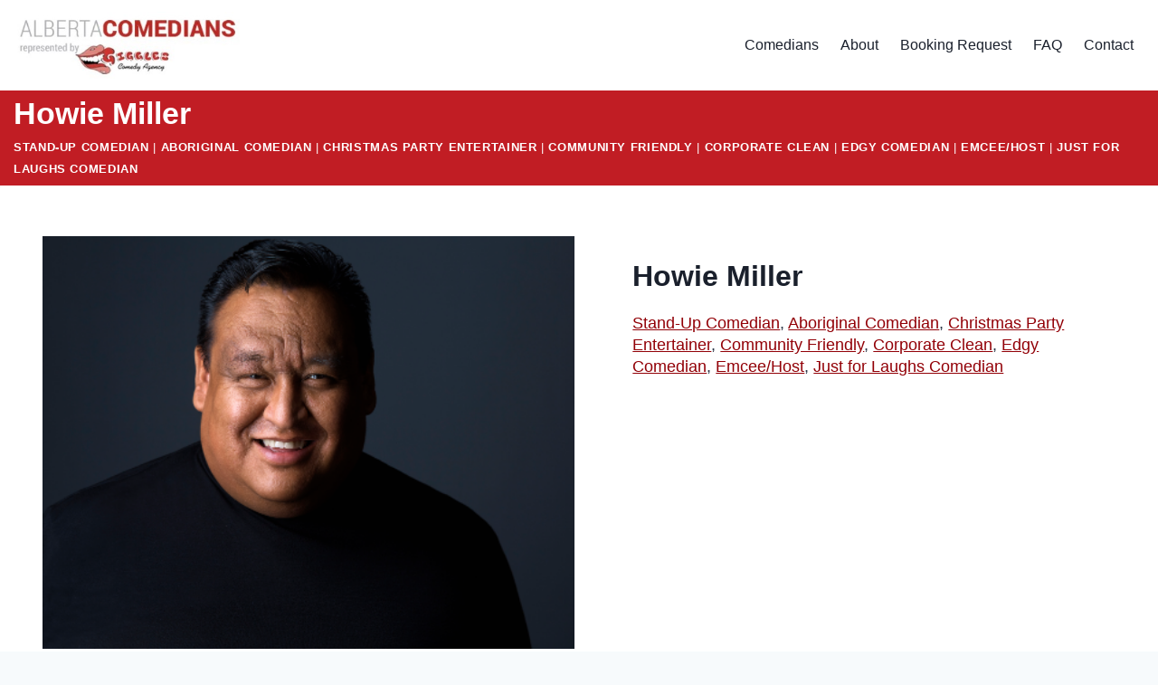

--- FILE ---
content_type: text/html; charset=UTF-8
request_url: https://alberta-comedians.com/comedians/howie-miller/
body_size: 19394
content:
<!doctype html>
<html lang="en" prefix="og: https://ogp.me/ns#" class="no-js" itemtype="https://schema.org/Blog" itemscope>
<head>
	<meta charset="UTF-8">
	<meta name="viewport" content="width=device-width, initial-scale=1, minimum-scale=1">
	
<!-- Search Engine Optimization by Rank Math - https://rankmath.com/ -->
<title>Howie Miller - Alberta Comedians</title>
<meta name="description" content="Howie Miller is one of the funniest corporate and club comedians in North America. He is a First Nation Descendant of the Cree Nation and was born and raised"/>
<meta name="robots" content="follow, index, max-snippet:-1, max-video-preview:-1, max-image-preview:large"/>
<link rel="canonical" href="https://alberta-comedians.com/comedians/howie-miller/" />
<meta property="og:locale" content="en_US" />
<meta property="og:type" content="article" />
<meta property="og:title" content="Howie Miller - Alberta Comedians" />
<meta property="og:description" content="Howie Miller is one of the funniest corporate and club comedians in North America. He is a First Nation Descendant of the Cree Nation and was born and raised" />
<meta property="og:url" content="https://alberta-comedians.com/comedians/howie-miller/" />
<meta property="og:site_name" content="Alberta Comedians" />
<meta property="article:section" content="Stand-Up Comedian" />
<meta property="og:updated_time" content="2022-05-11T14:56:05-04:00" />
<meta property="og:image" content="https://alberta-comedians.com/wp-content/uploads/2022/05/75.png" />
<meta property="og:image:secure_url" content="https://alberta-comedians.com/wp-content/uploads/2022/05/75.png" />
<meta property="og:image:width" content="444" />
<meta property="og:image:height" content="344" />
<meta property="og:image:alt" content="Howie Miller" />
<meta property="og:image:type" content="image/png" />
<meta name="twitter:card" content="summary_large_image" />
<meta name="twitter:title" content="Howie Miller - Alberta Comedians" />
<meta name="twitter:description" content="Howie Miller is one of the funniest corporate and club comedians in North America. He is a First Nation Descendant of the Cree Nation and was born and raised" />
<meta name="twitter:image" content="https://alberta-comedians.com/wp-content/uploads/2022/05/75.png" />
<meta name="twitter:label1" content="Written by" />
<meta name="twitter:data1" content="Edward Smeall" />
<meta name="twitter:label2" content="Time to read" />
<meta name="twitter:data2" content="1 minute" />
<script type="application/ld+json" class="rank-math-schema">{"@context":"https://schema.org","@graph":[{"@type":"Organization","@id":"https://alberta-comedians.com/#organization","name":"Giggles Comedy Agency","url":"https://alberta-comedians.com","logo":{"@type":"ImageObject","@id":"https://alberta-comedians.com/#logo","url":"https://alberta-comedians.com/wp-content/uploads/2022/04/AgencyLogo.jpg","contentUrl":"https://alberta-comedians.com/wp-content/uploads/2022/04/AgencyLogo.jpg","caption":"Giggles Comedy Agency","inLanguage":"en","width":"200","height":"75"}},{"@type":"WebSite","@id":"https://alberta-comedians.com/#website","url":"https://alberta-comedians.com","name":"Giggles Comedy Agency","publisher":{"@id":"https://alberta-comedians.com/#organization"},"inLanguage":"en"},{"@type":"ImageObject","@id":"https://alberta-comedians.com/wp-content/uploads/2022/05/75.png","url":"https://alberta-comedians.com/wp-content/uploads/2022/05/75.png","width":"444","height":"344","inLanguage":"en"},{"@type":"WebPage","@id":"https://alberta-comedians.com/comedians/howie-miller/#webpage","url":"https://alberta-comedians.com/comedians/howie-miller/","name":"Howie Miller - Alberta Comedians","datePublished":"2022-05-11T14:52:59-04:00","dateModified":"2022-05-11T14:56:05-04:00","isPartOf":{"@id":"https://alberta-comedians.com/#website"},"primaryImageOfPage":{"@id":"https://alberta-comedians.com/wp-content/uploads/2022/05/75.png"},"inLanguage":"en"},{"@type":"Person","name":"Howie Miller - Alberta Comedians","description":"Howie Miller is one of the funniest corporate and club comedians in North America. He is a First Nation Descendant of the Cree Nation and was born and raised","@id":"https://alberta-comedians.com/comedians/howie-miller/#schema-8440","image":{"@id":"https://alberta-comedians.com/wp-content/uploads/2022/05/75.png"},"mainEntityOfPage":{"@id":"https://alberta-comedians.com/comedians/howie-miller/#webpage"}}]}</script>
<!-- /Rank Math WordPress SEO plugin -->

<link rel="alternate" type="application/rss+xml" title="Alberta Comedians &raquo; Feed" href="https://alberta-comedians.com/feed/" />
<link rel="alternate" type="application/rss+xml" title="Alberta Comedians &raquo; Comments Feed" href="https://alberta-comedians.com/comments/feed/" />
			<script>document.documentElement.classList.remove( 'no-js' );</script>
			<link rel="alternate" type="application/rss+xml" title="Alberta Comedians &raquo; Howie Miller Comments Feed" href="https://alberta-comedians.com/comedians/howie-miller/feed/" />
<style id='classic-theme-styles-inline-css'>
/*! This file is auto-generated */
.wp-block-button__link{color:#fff;background-color:#32373c;border-radius:9999px;box-shadow:none;text-decoration:none;padding:calc(.667em + 2px) calc(1.333em + 2px);font-size:1.125em}.wp-block-file__button{background:#32373c;color:#fff;text-decoration:none}
</style>
<style id='global-styles-inline-css'>
body{--wp--preset--color--black: #000000;--wp--preset--color--cyan-bluish-gray: #abb8c3;--wp--preset--color--white: #ffffff;--wp--preset--color--pale-pink: #f78da7;--wp--preset--color--vivid-red: #cf2e2e;--wp--preset--color--luminous-vivid-orange: #ff6900;--wp--preset--color--luminous-vivid-amber: #fcb900;--wp--preset--color--light-green-cyan: #7bdcb5;--wp--preset--color--vivid-green-cyan: #00d084;--wp--preset--color--pale-cyan-blue: #8ed1fc;--wp--preset--color--vivid-cyan-blue: #0693e3;--wp--preset--color--vivid-purple: #9b51e0;--wp--preset--color--theme-palette-1: #2B6CB0;--wp--preset--color--theme-palette-2: #215387;--wp--preset--color--theme-palette-3: #1A202C;--wp--preset--color--theme-palette-4: #2D3748;--wp--preset--color--theme-palette-5: #4A5568;--wp--preset--color--theme-palette-6: #718096;--wp--preset--color--theme-palette-7: #EDF2F7;--wp--preset--color--theme-palette-8: #F7FAFC;--wp--preset--color--theme-palette-9: #ffffff;--wp--preset--gradient--vivid-cyan-blue-to-vivid-purple: linear-gradient(135deg,rgba(6,147,227,1) 0%,rgb(155,81,224) 100%);--wp--preset--gradient--light-green-cyan-to-vivid-green-cyan: linear-gradient(135deg,rgb(122,220,180) 0%,rgb(0,208,130) 100%);--wp--preset--gradient--luminous-vivid-amber-to-luminous-vivid-orange: linear-gradient(135deg,rgba(252,185,0,1) 0%,rgba(255,105,0,1) 100%);--wp--preset--gradient--luminous-vivid-orange-to-vivid-red: linear-gradient(135deg,rgba(255,105,0,1) 0%,rgb(207,46,46) 100%);--wp--preset--gradient--very-light-gray-to-cyan-bluish-gray: linear-gradient(135deg,rgb(238,238,238) 0%,rgb(169,184,195) 100%);--wp--preset--gradient--cool-to-warm-spectrum: linear-gradient(135deg,rgb(74,234,220) 0%,rgb(151,120,209) 20%,rgb(207,42,186) 40%,rgb(238,44,130) 60%,rgb(251,105,98) 80%,rgb(254,248,76) 100%);--wp--preset--gradient--blush-light-purple: linear-gradient(135deg,rgb(255,206,236) 0%,rgb(152,150,240) 100%);--wp--preset--gradient--blush-bordeaux: linear-gradient(135deg,rgb(254,205,165) 0%,rgb(254,45,45) 50%,rgb(107,0,62) 100%);--wp--preset--gradient--luminous-dusk: linear-gradient(135deg,rgb(255,203,112) 0%,rgb(199,81,192) 50%,rgb(65,88,208) 100%);--wp--preset--gradient--pale-ocean: linear-gradient(135deg,rgb(255,245,203) 0%,rgb(182,227,212) 50%,rgb(51,167,181) 100%);--wp--preset--gradient--electric-grass: linear-gradient(135deg,rgb(202,248,128) 0%,rgb(113,206,126) 100%);--wp--preset--gradient--midnight: linear-gradient(135deg,rgb(2,3,129) 0%,rgb(40,116,252) 100%);--wp--preset--font-size--small: 14px;--wp--preset--font-size--medium: 24px;--wp--preset--font-size--large: 32px;--wp--preset--font-size--x-large: 42px;--wp--preset--font-size--larger: 40px;--wp--preset--spacing--20: 0.44rem;--wp--preset--spacing--30: 0.67rem;--wp--preset--spacing--40: 1rem;--wp--preset--spacing--50: 1.5rem;--wp--preset--spacing--60: 2.25rem;--wp--preset--spacing--70: 3.38rem;--wp--preset--spacing--80: 5.06rem;--wp--preset--shadow--natural: 6px 6px 9px rgba(0, 0, 0, 0.2);--wp--preset--shadow--deep: 12px 12px 50px rgba(0, 0, 0, 0.4);--wp--preset--shadow--sharp: 6px 6px 0px rgba(0, 0, 0, 0.2);--wp--preset--shadow--outlined: 6px 6px 0px -3px rgba(255, 255, 255, 1), 6px 6px rgba(0, 0, 0, 1);--wp--preset--shadow--crisp: 6px 6px 0px rgba(0, 0, 0, 1);}:where(.is-layout-flex){gap: 0.5em;}:where(.is-layout-grid){gap: 0.5em;}body .is-layout-flow > .alignleft{float: left;margin-inline-start: 0;margin-inline-end: 2em;}body .is-layout-flow > .alignright{float: right;margin-inline-start: 2em;margin-inline-end: 0;}body .is-layout-flow > .aligncenter{margin-left: auto !important;margin-right: auto !important;}body .is-layout-constrained > .alignleft{float: left;margin-inline-start: 0;margin-inline-end: 2em;}body .is-layout-constrained > .alignright{float: right;margin-inline-start: 2em;margin-inline-end: 0;}body .is-layout-constrained > .aligncenter{margin-left: auto !important;margin-right: auto !important;}body .is-layout-constrained > :where(:not(.alignleft):not(.alignright):not(.alignfull)){max-width: var(--wp--style--global--content-size);margin-left: auto !important;margin-right: auto !important;}body .is-layout-constrained > .alignwide{max-width: var(--wp--style--global--wide-size);}body .is-layout-flex{display: flex;}body .is-layout-flex{flex-wrap: wrap;align-items: center;}body .is-layout-flex > *{margin: 0;}body .is-layout-grid{display: grid;}body .is-layout-grid > *{margin: 0;}:where(.wp-block-columns.is-layout-flex){gap: 2em;}:where(.wp-block-columns.is-layout-grid){gap: 2em;}:where(.wp-block-post-template.is-layout-flex){gap: 1.25em;}:where(.wp-block-post-template.is-layout-grid){gap: 1.25em;}.has-black-color{color: var(--wp--preset--color--black) !important;}.has-cyan-bluish-gray-color{color: var(--wp--preset--color--cyan-bluish-gray) !important;}.has-white-color{color: var(--wp--preset--color--white) !important;}.has-pale-pink-color{color: var(--wp--preset--color--pale-pink) !important;}.has-vivid-red-color{color: var(--wp--preset--color--vivid-red) !important;}.has-luminous-vivid-orange-color{color: var(--wp--preset--color--luminous-vivid-orange) !important;}.has-luminous-vivid-amber-color{color: var(--wp--preset--color--luminous-vivid-amber) !important;}.has-light-green-cyan-color{color: var(--wp--preset--color--light-green-cyan) !important;}.has-vivid-green-cyan-color{color: var(--wp--preset--color--vivid-green-cyan) !important;}.has-pale-cyan-blue-color{color: var(--wp--preset--color--pale-cyan-blue) !important;}.has-vivid-cyan-blue-color{color: var(--wp--preset--color--vivid-cyan-blue) !important;}.has-vivid-purple-color{color: var(--wp--preset--color--vivid-purple) !important;}.has-black-background-color{background-color: var(--wp--preset--color--black) !important;}.has-cyan-bluish-gray-background-color{background-color: var(--wp--preset--color--cyan-bluish-gray) !important;}.has-white-background-color{background-color: var(--wp--preset--color--white) !important;}.has-pale-pink-background-color{background-color: var(--wp--preset--color--pale-pink) !important;}.has-vivid-red-background-color{background-color: var(--wp--preset--color--vivid-red) !important;}.has-luminous-vivid-orange-background-color{background-color: var(--wp--preset--color--luminous-vivid-orange) !important;}.has-luminous-vivid-amber-background-color{background-color: var(--wp--preset--color--luminous-vivid-amber) !important;}.has-light-green-cyan-background-color{background-color: var(--wp--preset--color--light-green-cyan) !important;}.has-vivid-green-cyan-background-color{background-color: var(--wp--preset--color--vivid-green-cyan) !important;}.has-pale-cyan-blue-background-color{background-color: var(--wp--preset--color--pale-cyan-blue) !important;}.has-vivid-cyan-blue-background-color{background-color: var(--wp--preset--color--vivid-cyan-blue) !important;}.has-vivid-purple-background-color{background-color: var(--wp--preset--color--vivid-purple) !important;}.has-black-border-color{border-color: var(--wp--preset--color--black) !important;}.has-cyan-bluish-gray-border-color{border-color: var(--wp--preset--color--cyan-bluish-gray) !important;}.has-white-border-color{border-color: var(--wp--preset--color--white) !important;}.has-pale-pink-border-color{border-color: var(--wp--preset--color--pale-pink) !important;}.has-vivid-red-border-color{border-color: var(--wp--preset--color--vivid-red) !important;}.has-luminous-vivid-orange-border-color{border-color: var(--wp--preset--color--luminous-vivid-orange) !important;}.has-luminous-vivid-amber-border-color{border-color: var(--wp--preset--color--luminous-vivid-amber) !important;}.has-light-green-cyan-border-color{border-color: var(--wp--preset--color--light-green-cyan) !important;}.has-vivid-green-cyan-border-color{border-color: var(--wp--preset--color--vivid-green-cyan) !important;}.has-pale-cyan-blue-border-color{border-color: var(--wp--preset--color--pale-cyan-blue) !important;}.has-vivid-cyan-blue-border-color{border-color: var(--wp--preset--color--vivid-cyan-blue) !important;}.has-vivid-purple-border-color{border-color: var(--wp--preset--color--vivid-purple) !important;}.has-vivid-cyan-blue-to-vivid-purple-gradient-background{background: var(--wp--preset--gradient--vivid-cyan-blue-to-vivid-purple) !important;}.has-light-green-cyan-to-vivid-green-cyan-gradient-background{background: var(--wp--preset--gradient--light-green-cyan-to-vivid-green-cyan) !important;}.has-luminous-vivid-amber-to-luminous-vivid-orange-gradient-background{background: var(--wp--preset--gradient--luminous-vivid-amber-to-luminous-vivid-orange) !important;}.has-luminous-vivid-orange-to-vivid-red-gradient-background{background: var(--wp--preset--gradient--luminous-vivid-orange-to-vivid-red) !important;}.has-very-light-gray-to-cyan-bluish-gray-gradient-background{background: var(--wp--preset--gradient--very-light-gray-to-cyan-bluish-gray) !important;}.has-cool-to-warm-spectrum-gradient-background{background: var(--wp--preset--gradient--cool-to-warm-spectrum) !important;}.has-blush-light-purple-gradient-background{background: var(--wp--preset--gradient--blush-light-purple) !important;}.has-blush-bordeaux-gradient-background{background: var(--wp--preset--gradient--blush-bordeaux) !important;}.has-luminous-dusk-gradient-background{background: var(--wp--preset--gradient--luminous-dusk) !important;}.has-pale-ocean-gradient-background{background: var(--wp--preset--gradient--pale-ocean) !important;}.has-electric-grass-gradient-background{background: var(--wp--preset--gradient--electric-grass) !important;}.has-midnight-gradient-background{background: var(--wp--preset--gradient--midnight) !important;}.has-small-font-size{font-size: var(--wp--preset--font-size--small) !important;}.has-medium-font-size{font-size: var(--wp--preset--font-size--medium) !important;}.has-large-font-size{font-size: var(--wp--preset--font-size--large) !important;}.has-x-large-font-size{font-size: var(--wp--preset--font-size--x-large) !important;}
.wp-block-navigation a:where(:not(.wp-element-button)){color: inherit;}
:where(.wp-block-post-template.is-layout-flex){gap: 1.25em;}:where(.wp-block-post-template.is-layout-grid){gap: 1.25em;}
:where(.wp-block-columns.is-layout-flex){gap: 2em;}:where(.wp-block-columns.is-layout-grid){gap: 2em;}
.wp-block-pullquote{font-size: 1.5em;line-height: 1.6;}
</style>
<style class="optimize_css_2" type="text/css" media="all">body{display:block}.searchandfilter p{margin-top:1em;display:inline-block}.searchandfilter ul{display:inline-block}.searchandfilter li{list-style:none;display:inline-block;padding-right:10px}.widget-area .searchandfilter li,.widget-area .searchandfilter p{display:block}.searchandfilter label{display:block}.searchandfilter h4{margin:15px 0;font-size:16px}.searchandfilter ul>li>ul:not(.children){margin-left:0}</style>
<link rel='stylesheet' id='kadence-related-posts-css' href='https://alberta-comedians.com/wp-content/themes/kadence/assets/css/related-posts.min.css' media='all' />
<link rel='stylesheet' id='kad-splide-css' href='https://alberta-comedians.com/wp-content/themes/kadence/assets/css/kadence-splide.min.css' media='all' />
<link rel='stylesheet' id='kadence-footer-css' href='https://alberta-comedians.com/wp-content/themes/kadence/assets/css/footer.min.css' media='all' />
<style class="optimize_css_2" type="text/css" media="all">.taxopress-table-container{width:100%}.taxopress-table-row td{border:none}.taxopress-table-row:nth-child(n+7){display:none}.taxopress-see-more-link,.taxopress-close-table-link{cursor:pointer}.taxopress-close-table-link{display:none}.taxopress-see-more-container{text-align:right;padding:10px}.hidden{display:none}.taxopress-table-container .taxopress-post-count{text-align:right;padding-right:30px}.taxopress-arrow{display:inline-block}.taxopress-arrow.right{border-top:5px solid #fff0;border-bottom:5px solid #fff0;border-left:5px solid}.taxopress-arrow.down{border-left:5px solid #fff0;border-right:5px solid #fff0;border-top:5px solid}.taxopress-border-cloud a{text-decoration:none;border:1px solid;padding:4px 7px;display:inline-block;margin:3px}.taxopress-box-list{display:grid;grid-template-columns:repeat(3,1fr);grid-gap:10px}.taxopress-box-list a{display:block;text-decoration:none;box-sizing:border-box;word-wrap:break-word}.taxopress-box-list img{max-width:100%;height:auto;display:block}.taxopress-boxrelatedpost-cat{color:#666;font-size:.9em}@media (max-width:1200px){.taxopress-box-list{grid-template-columns:repeat(2,1fr)}}@media (max-width:768px){.taxopress-box-list{grid-template-columns:1fr;word-wrap:break-word}}</style>
<style class="optimize_css_2" type="text/css" media="all">.kb-row-layout-wrap,.kt-row-layout-inner{border:0 solid #fff0;position:relative}.kb-row-layout-wrap:before,.kt-row-layout-inner:before{clear:both;content:"";display:table}.kt-row-column-wrap{display:grid;gap:var(--global-row-gutter-md,2rem) var(--global-row-gutter-md,2rem);grid-auto-rows:minmax(min-content,max-content);grid-template-columns:minmax(0,1fr);position:relative;z-index:1}.wp-block-kadence-rowlayout .kt-row-column-wrap.kb-theme-content-width{margin-left:auto;margin-right:auto}.alignfull>.kt-row-column-wrap,.alignfull>.kt-row-layout-inner>.kt-row-column-wrap,.kt-row-has-bg>.kt-row-column-wrap{padding-left:var(--global-content-edge-padding,15px);padding-right:var(--global-content-edge-padding,15px)}.kt-inner-column-height-full:not(.kt-row-layout-row){grid-auto-rows:minmax(0,1fr)}.kt-inner-column-height-full:not(.kt-row-layout-row)>.wp-block-kadence-column>.kt-inside-inner-col{height:100%}.kt-row-valign-middle.kt-inner-column-height-full>.wp-block-kadence-column:not(.kb-section-dir-horizontal)>.kt-inside-inner-col{display:flex;flex-direction:column;justify-content:center}.kt-row-valign-bottom.kt-inner-column-height-full>.wp-block-kadence-column:not(.kb-section-dir-horizontal)>.kt-inside-inner-col{display:flex;flex-direction:column;justify-content:flex-end}.kt-row-valign-middle.kt-inner-column-height-full>.wp-block-kadence-column.kb-section-dir-horizontal>.kt-inside-inner-col{align-items:center}.kt-row-valign-bottom.kt-inner-column-height-full>.wp-block-kadence-column.kb-section-dir-horizontal>.kt-inside-inner-col{align-items:flex-end}@media screen and (max-width:1024px){.kt-inner-column-height-full.kt-tab-layout-inherit.kt-row-layout-row,.kt-inner-column-height-full.kt-tab-layout-row{grid-auto-rows:minmax(min-content,max-content)}.kt-inner-column-height-full.kt-tab-layout-inherit.kt-row-layout-row>.wp-block-kadence-column>.kt-inside-inner-col,.kt-inner-column-height-full.kt-tab-layout-row>.wp-block-kadence-column>.kt-inside-inner-col{height:auto}}@media screen and (max-width:767px){.kt-inner-column-height-full.kt-mobile-layout-row{grid-auto-rows:minmax(min-content,max-content)}.kt-inner-column-height-full.kt-mobile-layout-row>.wp-block-kadence-column>.kt-inside-inner-col{height:auto}}.kt-row-layout-overlay{filter:opacity(100%);height:100%;left:0;opacity:.3;position:absolute;top:0;width:100%;z-index:0}.kt-row-layout-overlay.kt-jarallax{filter:none}@media(min-width:768px)and (max-width:1024px){.wp-block-kadence-rowlayout [id*=jarallax-container-]>div{height:var(--kb-screen-height-fix,100vh)!important;margin-top:-40px!important}}@media only screen and (min-width:768px)and (max-width:1366px)and (-webkit-min-device-pixel-ratio:2){.wp-block-kadence-rowlayout [id*=jarallax-container-]>div{height:var(--kb-screen-height-fix,100vh)!important;margin-top:-40px!important}}.entry-content .wp-block-kadence-rowlayout.alignfull,.entry-content .wp-block-kadence-rowlayout.alignwide{margin-bottom:0;text-align:inherit}.kt-row-layout-bottom-sep{bottom:-1px;height:100px;left:0;overflow:hidden;position:absolute;right:0;z-index:1}.kt-row-layout-bottom-sep svg{fill:#fff;bottom:0;display:block;height:100%;left:50%;position:absolute;transform:translateX(-50%);width:100.2%}.kt-row-layout-top-sep{height:100px;left:0;overflow:hidden;position:absolute;right:0;top:-1px;z-index:1}.kt-row-layout-top-sep svg{fill:#fff;display:block;height:100%;left:50%;position:absolute;top:0;transform:translateX(-50%) rotate(180deg);width:100.2%}.kb-row-layout-wrap>.kb-blocks-bg-slider,.kb-row-layout-wrap>.kb-blocks-bg-slider .kb-blocks-bg-slider-init.kt-blocks-carousel-init,.kt-row-layout-inner>.kb-blocks-bg-slider,.kt-row-layout-inner>.kb-blocks-bg-slider .kb-blocks-bg-slider-init.kt-blocks-carousel-init{bottom:0;left:0;margin:0;padding:0;position:absolute;right:0;top:0}.kb-row-layout-wrap>.kb-blocks-bg-slider .kb-bg-slide-contain,.kb-row-layout-wrap>.kb-blocks-bg-slider .splide__list,.kb-row-layout-wrap>.kb-blocks-bg-slider .splide__slide,.kb-row-layout-wrap>.kb-blocks-bg-slider .splide__track,.kt-row-layout-inner>.kb-blocks-bg-slider .kb-bg-slide-contain,.kt-row-layout-inner>.kb-blocks-bg-slider .splide__list,.kt-row-layout-inner>.kb-blocks-bg-slider .splide__slide,.kt-row-layout-inner>.kb-blocks-bg-slider .splide__track{height:100%}.kb-row-layout-wrap>.kb-blocks-bg-slider .splide__list,.kt-row-layout-inner>.kb-blocks-bg-slider .splide__list{height:100%!important}.kb-row-layout-wrap>.kb-blocks-bg-slider .kb-bg-slide-contain div.kb-bg-slide,.kt-row-layout-inner>.kb-blocks-bg-slider .kb-bg-slide-contain div.kb-bg-slide{background-position:50%;background-repeat:no-repeat;background-size:cover}.kb-row-layout-wrap>.kb-blocks-bg-slider .kb-blocks-bg-slider-init:not(.splide-initialized) .kb-bg-slide-contain,.kt-row-layout-inner>.kb-blocks-bg-slider .kb-blocks-bg-slider-init:not(.splide-initialized) .kb-bg-slide-contain{display:none}.kb-row-layout-wrap>.kb-blocks-bg-slider .kb-blocks-bg-slider-init:not(.splide-initialized) .kb-bg-slide-contain:first-child,.kt-row-layout-inner>.kb-blocks-bg-slider .kb-blocks-bg-slider-init:not(.splide-initialized) .kb-bg-slide-contain:first-child{display:block}.kb-row-layout-wrap>.kb-blocks-bg-slider .kb-bg-slide-contain div,.kt-row-layout-inner>.kb-blocks-bg-slider .kb-bg-slide-contain div{height:100%;position:relative}.kb-blocks-bg-slider-init.splide .splide__pagination{bottom:10px}.kb-blocks-bg-slider-init.splide .splide__arrow{z-index:100}.kb-blocks-bg-video-container{bottom:0;left:0;overflow:hidden;position:absolute;right:0;top:0}.kb-blocks-bg-video-container .kb-blocks-bg-video{height:auto;left:50%;min-height:100%;min-width:100%;position:absolute;top:50%;transform:translate(-50%,-50%);width:100%}.kb-blocks-bg-video-container .kb-blocks-bg-video::-webkit-media-controls{display:none!important}.kb-blocks-bg-video-container.embedded .kb-bg-video-iframe{height:0;left:50%;min-width:100%;padding-bottom:56.25%;position:absolute;top:50%;transform:translate(-50%,-50%)}.kb-blocks-bg-video-container.embedded .kb-bg-video-iframe.kb-bg-video-ratio-4-3{padding-bottom:75%}.kb-blocks-bg-video-container.embedded .kb-bg-video-iframe.kb-bg-video-ratio-3-2{padding-bottom:66.66%}@media(max-aspect-ratio:16/9){.kb-blocks-bg-video-container.embedded .kb-bg-video-iframe{aspect-ratio:16/9;min-height:100%}}.kb-blocks-bg-video-container.embedded .kb-blocks-bg-video{border:0;height:100%;left:0;top:0;transform:translate(0);width:100%}.kb-blocks-bg-video-container .kb-background-video-buttons-wrapper{bottom:20px;position:absolute;right:20px;z-index:11}.kb-blocks-bg-video-container .kb-background-video-buttons-wrapper .button.kb-toggle-video-btn{background:rgb(0 0 0 / .3);border:0;box-sizing:border-box;color:#fff;cursor:pointer;display:inline-block;font-size:24px;height:32px;line-height:16px;margin:0 0 0 8px;opacity:.5;padding:8px;transition:opacity .3s ease-in-out}.kb-blocks-bg-video-container .kb-background-video-buttons-wrapper .button.kb-toggle-video-btn svg{height:16px;vertical-align:bottom;width:16px}.kb-blocks-bg-video-container .kb-background-video-buttons-wrapper button.kb-toggle-video-btn:hover{opacity:1}.kb-blocks-bg-video{background-position:50%;height:100%;-o-object-fit:cover;object-fit:cover;-o-object-position:50% 50%;object-position:50% 50%;width:100%}@media(max-width:767px){.kvs-sm-false{display:none!important}}@media(min-width:768px)and (max-width:1024px){.kvs-md-false{display:none!important}}@media screen and (min-width:1025px){.kvs-lg-false{display:none!important}}.wp-block-kadence-rowlayout .kb-blocks-bg-slider .splide-arrow{z-index:1000}</style>
<style class="optimize_css_2" type="text/css" media="all">.wp-block-kadence-column.kb-section-dir-horizontal>.kt-inside-inner-col>.wp-block-kadence-column{flex:1}.wp-block-kadence-column{display:flex;flex-direction:column;min-height:0;min-width:0;z-index:1}.kt-inside-inner-col{border:0 solid #fff0;position:relative;transition:all .3s ease}@media(max-width:767px){.kvs-sm-false{display:none!important}}@media(min-width:768px)and (max-width:1024px){.kvs-md-false{display:none!important}}@media screen and (min-width:1025px){.kvs-lg-false{display:none!important}}body.admin-bar{--kb-admin-bar-visible:34px}@media screen and (max-width:782px){body.admin-bar{--kb-admin-bar-visible:46px}}.kb-section-is-sticky>.kt-inside-inner-col,.kt-inside-inner-col>.kb-section-is-sticky{position:sticky;top:calc(var(--kb-admin-bar-visible, 0px) + var(--kb-section-setting-offset, 0px))}.kt-inside-inner-col>.wp-block-cover{height:auto}.kb-section-has-link{position:relative}.kb-section-link-overlay{bottom:0;left:0;position:absolute;right:0;top:0;z-index:10}.kb-section-has-overlay{position:relative}.kb-section-has-overlay>.kt-inside-inner-col{z-index:1}.kb-section-has-overlay>.kt-inside-inner-col:before{bottom:0;content:"";left:0;opacity:.3;position:absolute;right:0;top:0;transition:all .3s ease-in-out;z-index:-1}</style>
<link rel='stylesheet' id='kadence-rankmath-css' href='https://alberta-comedians.com/wp-content/themes/kadence/assets/css/rankmath.min.css' media='all' />
<style id='kadence-blocks-global-variables-inline-css'>
:root {--global-kb-font-size-sm:clamp(0.8rem, 0.73rem + 0.217vw, 0.9rem);--global-kb-font-size-md:clamp(1.1rem, 0.995rem + 0.326vw, 1.25rem);--global-kb-font-size-lg:clamp(1.75rem, 1.576rem + 0.543vw, 2rem);--global-kb-font-size-xl:clamp(2.25rem, 1.728rem + 1.63vw, 3rem);--global-kb-font-size-xxl:clamp(2.5rem, 1.456rem + 3.26vw, 4rem);--global-kb-font-size-xxxl:clamp(2.75rem, 0.489rem + 7.065vw, 6rem);}
</style>
<style id='kadence_blocks_css-inline-css'>
#kt-layout-id_c83728-e7 > .kt-row-column-wrap{column-gap:var(--global-kb-gap-lg, 4rem);max-width:var( --global-content-width, 1290px );padding-left:var(--global-content-edge-padding);padding-right:var(--global-content-edge-padding);padding-top:var( --global-kb-row-default-top, 25px );padding-bottom:var( --global-kb-row-default-bottom, 25px );padding-top:var( --global-kb-row-default-top, var(--global-kb-spacing-sm, 1.5rem) );padding-bottom:var( --global-kb-row-default-bottom, var(--global-kb-spacing-sm, 1.5rem) );grid-template-columns:minmax(0, 55%) minmax(0, 45%);}@media all and (max-width: 767px){#kt-layout-id_c83728-e7 > .kt-row-column-wrap{grid-template-columns:minmax(0, 1fr);}}.kadence-column_dbd82c-ee > .kt-inside-inner-col{padding-top:20px;}
</style>
<link rel='stylesheet' id='premium-addons-css' href='https://alberta-comedians.com/wp-content/plugins/premium-addons-for-elementor/assets/frontend/min-css/premium-addons.min.css' media='all' />
<link rel='stylesheet' id='wp-block-library-css' href='https://alberta-comedians.com/wp-includes/css/dist/block-library/style.min.css' media='all' />
<link rel='stylesheet' id='kadence-global-css' href='https://alberta-comedians.com/wp-content/themes/kadence/assets/css/global.min.css' media='all' />
<style id='kadence-global-inline-css'>
/* Kadence Base CSS */
:root{--global-palette1:#2B6CB0;--global-palette2:#215387;--global-palette3:#1A202C;--global-palette4:#2D3748;--global-palette5:#4A5568;--global-palette6:#718096;--global-palette7:#EDF2F7;--global-palette8:#F7FAFC;--global-palette9:#ffffff;--global-palette9rgb:255, 255, 255;--global-palette-highlight:#920007;--global-palette-highlight-alt:#c11d24;--global-palette-highlight-alt2:var(--global-palette9);--global-palette-btn-bg:#c11d24;--global-palette-btn-bg-hover:#e2000a;--global-palette-btn:var(--global-palette9);--global-palette-btn-hover:var(--global-palette9);--global-body-font-family:-apple-system,BlinkMacSystemFont,"Segoe UI",Roboto,Oxygen-Sans,Ubuntu,Cantarell,"Helvetica Neue",sans-serif, "Apple Color Emoji", "Segoe UI Emoji", "Segoe UI Symbol";--global-heading-font-family:inherit;--global-primary-nav-font-family:inherit;--global-fallback-font:sans-serif;--global-display-fallback-font:sans-serif;--global-content-width:1290px;--global-content-narrow-width:842px;--global-content-edge-padding:15px;--global-content-boxed-padding:2rem;--global-calc-content-width:calc(1290px - var(--global-content-edge-padding) - var(--global-content-edge-padding) );--wp--style--global--content-size:var(--global-calc-content-width);}.wp-site-blocks{--global-vw:calc( 100vw - ( 0.5 * var(--scrollbar-offset)));}:root body.kadence-elementor-colors{--e-global-color-kadence1:var(--global-palette1);--e-global-color-kadence2:var(--global-palette2);--e-global-color-kadence3:var(--global-palette3);--e-global-color-kadence4:var(--global-palette4);--e-global-color-kadence5:var(--global-palette5);--e-global-color-kadence6:var(--global-palette6);--e-global-color-kadence7:var(--global-palette7);--e-global-color-kadence8:var(--global-palette8);--e-global-color-kadence9:var(--global-palette9);}body{background:var(--global-palette8);}body, input, select, optgroup, textarea{font-style:normal;font-weight:400;font-size:1.125rem;line-height:1.5rem;letter-spacing:0rem;font-family:var(--global-body-font-family);color:var(--global-palette4);}.content-bg, body.content-style-unboxed .site{background:var(--global-palette9);}h1,h2,h3,h4,h5,h6{font-family:var(--global-heading-font-family);}h1{font-style:normal;font-weight:700;font-size:34px;line-height:1.5;color:var(--global-palette3);}h2{font-style:normal;font-weight:700;font-size:32px;line-height:1.5;color:var(--global-palette3);}h3{font-style:normal;font-weight:700;font-size:28px;line-height:1.5;color:var(--global-palette3);}h4{font-style:normal;font-weight:700;font-size:24px;line-height:1.5;letter-spacing:0px;color:var(--global-palette4);}h5{font-style:normal;font-weight:700;font-size:22px;line-height:1.5;letter-spacing:0px;color:var(--global-palette4);}h6{font-style:normal;font-weight:600;font-size:20px;line-height:1.5;letter-spacing:0px;color:var(--global-palette5);}@media all and (max-width: 1024px){h1{font-size:32px;}h2{font-size:30px;}h3{font-size:26px;}h4{font-size:22px;}h5{font-size:20px;}}@media all and (max-width: 767px){h1{font-size:26px;}h2{font-size:24px;}h3{font-size:22px;}h4{font-size:20px;}h5{font-size:18px;}h6{font-size:18px;}}.entry-hero .kadence-breadcrumbs{max-width:1290px;}.site-container, .site-header-row-layout-contained, .site-footer-row-layout-contained, .entry-hero-layout-contained, .comments-area, .alignfull > .wp-block-cover__inner-container, .alignwide > .wp-block-cover__inner-container{max-width:var(--global-content-width);}.content-width-narrow .content-container.site-container, .content-width-narrow .hero-container.site-container{max-width:var(--global-content-narrow-width);}@media all and (min-width: 1520px){.wp-site-blocks .content-container  .alignwide{margin-left:-115px;margin-right:-115px;width:unset;max-width:unset;}}@media all and (min-width: 1102px){.content-width-narrow .wp-site-blocks .content-container .alignwide{margin-left:-130px;margin-right:-130px;width:unset;max-width:unset;}}.content-style-boxed .wp-site-blocks .entry-content .alignwide{margin-left:calc( -1 * var( --global-content-boxed-padding ) );margin-right:calc( -1 * var( --global-content-boxed-padding ) );}.content-area{margin-top:20px;margin-bottom:20px;}@media all and (max-width: 1024px){.content-area{margin-top:3rem;margin-bottom:3rem;}}@media all and (max-width: 767px){.content-area{margin-top:2rem;margin-bottom:2rem;}}@media all and (max-width: 1024px){:root{--global-content-boxed-padding:2rem;}}@media all and (max-width: 767px){:root{--global-content-boxed-padding:1.5rem;}}.entry-content-wrap{padding:2rem;}@media all and (max-width: 1024px){.entry-content-wrap{padding:2rem;}}@media all and (max-width: 767px){.entry-content-wrap{padding:1.5rem;}}.entry.single-entry{box-shadow:0px 15px 15px -10px rgba(0,0,0,0.05);}.entry.loop-entry{box-shadow:0px 15px 15px -10px rgba(0,0,0,0.05);}.loop-entry .entry-content-wrap{padding:2rem;}@media all and (max-width: 1024px){.loop-entry .entry-content-wrap{padding:2rem;}}@media all and (max-width: 767px){.loop-entry .entry-content-wrap{padding:1.5rem;}}button, .button, .wp-block-button__link, input[type="button"], input[type="reset"], input[type="submit"], .fl-button, .elementor-button-wrapper .elementor-button{box-shadow:0px 0px 0px -7px rgba(0,0,0,0);}button:hover, button:focus, button:active, .button:hover, .button:focus, .button:active, .wp-block-button__link:hover, .wp-block-button__link:focus, .wp-block-button__link:active, input[type="button"]:hover, input[type="button"]:focus, input[type="button"]:active, input[type="reset"]:hover, input[type="reset"]:focus, input[type="reset"]:active, input[type="submit"]:hover, input[type="submit"]:focus, input[type="submit"]:active, .elementor-button-wrapper .elementor-button:hover, .elementor-button-wrapper .elementor-button:focus, .elementor-button-wrapper .elementor-button:active{box-shadow:0px 15px 25px -7px rgba(0,0,0,0.1);}.kb-button.kb-btn-global-outline.kb-btn-global-inherit{padding-top:calc(px - 2px);padding-right:calc(px - 2px);padding-bottom:calc(px - 2px);padding-left:calc(px - 2px);}@media all and (min-width: 1025px){.transparent-header .entry-hero .entry-hero-container-inner{padding-top:100px;}}@media all and (max-width: 1024px){.mobile-transparent-header .entry-hero .entry-hero-container-inner{padding-top:90px;}}@media all and (max-width: 767px){.mobile-transparent-header .entry-hero .entry-hero-container-inner{padding-top:60px;}}#kt-scroll-up-reader, #kt-scroll-up{border-radius:5px 5px 5px 5px;color:#c11d24;bottom:30px;font-size:2em;padding:0.41 0.41 0.41 0.41;}#kt-scroll-up-reader.scroll-up-side-right, #kt-scroll-up.scroll-up-side-right{right:30px;}#kt-scroll-up-reader.scroll-up-side-left, #kt-scroll-up.scroll-up-side-left{left:30px;}#kt-scroll-up-reader:hover, #kt-scroll-up:hover{color:#e2000a;}@media all and (max-width: 1024px){#kt-scroll-up-reader, #kt-scroll-up{font-size:1.8em;}}@media all and (max-width: 767px){#kt-scroll-up-reader, #kt-scroll-up{bottom:15px;font-size:1.5em;}#kt-scroll-up-reader.scroll-up-side-right, #kt-scroll-up.scroll-up-side-right{right:15px;}#kt-scroll-up-reader.scroll-up-side-left, #kt-scroll-up.scroll-up-side-left{left:15px;}}.wp-site-blocks .post-title h1{font-style:normal;color:var(--global-palette9);}.post-title .entry-taxonomies, .post-title .entry-taxonomies a{color:var(--global-palette9);}.post-title .entry-taxonomies .category-style-pill a{background:var(--global-palette9);}.post-hero-section .entry-hero-container-inner{background:#c11d24;}.entry-hero.post-hero-section .entry-header{min-height:12vh;}.loop-entry.type-post .entry-taxonomies, .loop-entry.type-post .entry-taxonomies a{color:#920007;}.loop-entry.type-post .entry-taxonomies .category-style-pill a{background:#920007;}.loop-entry.type-post .entry-taxonomies a:hover{color:#c11d24;}.loop-entry.type-post .entry-taxonomies .category-style-pill a:hover{background:#c11d24;}
/* Kadence Header CSS */
@media all and (max-width: 1024px){.mobile-transparent-header #masthead{position:absolute;left:0px;right:0px;z-index:100;}.kadence-scrollbar-fixer.mobile-transparent-header #masthead{right:var(--scrollbar-offset,0);}.mobile-transparent-header #masthead, .mobile-transparent-header .site-top-header-wrap .site-header-row-container-inner, .mobile-transparent-header .site-main-header-wrap .site-header-row-container-inner, .mobile-transparent-header .site-bottom-header-wrap .site-header-row-container-inner{background:transparent;}.site-header-row-tablet-layout-fullwidth, .site-header-row-tablet-layout-standard{padding:0px;}}@media all and (min-width: 1025px){.transparent-header #masthead{position:absolute;left:0px;right:0px;z-index:100;}.transparent-header.kadence-scrollbar-fixer #masthead{right:var(--scrollbar-offset,0);}.transparent-header #masthead, .transparent-header .site-top-header-wrap .site-header-row-container-inner, .transparent-header .site-main-header-wrap .site-header-row-container-inner, .transparent-header .site-bottom-header-wrap .site-header-row-container-inner{background:transparent;}}.site-branding a.brand img{max-width:250px;}.site-branding a.brand img.svg-logo-image{width:250px;}@media all and (max-width: 1024px){.site-branding a.brand img{max-width:200px;}.site-branding a.brand img.svg-logo-image{width:200px;}}@media all and (max-width: 767px){.site-branding a.brand img{max-width:120px;}.site-branding a.brand img.svg-logo-image{width:120px;}}.site-branding{padding:0px 0px 0px 0px;}.site-branding .site-title{font-style:normal;font-weight:700;font-size:26px;line-height:1.2;color:var(--global-palette9);}.site-branding .site-title:hover{color:var(--global-palette9);}body.home .site-branding .site-title{color:var(--global-palette9);}#masthead, #masthead .kadence-sticky-header.item-is-fixed:not(.item-at-start):not(.site-header-row-container):not(.site-main-header-wrap), #masthead .kadence-sticky-header.item-is-fixed:not(.item-at-start) > .site-header-row-container-inner{background:#ffffff;}.site-main-header-wrap .site-header-row-container-inner{border-bottom:0px none transparent;}.site-main-header-inner-wrap{min-height:100px;}@media all and (max-width: 1024px){.site-main-header-inner-wrap{min-height:90px;}}@media all and (max-width: 767px){.site-main-header-inner-wrap{min-height:60px;}}#masthead .kadence-sticky-header.item-is-fixed:not(.item-at-start):not(.site-header-row-container):not(.item-hidden-above):not(.site-main-header-wrap), #masthead .kadence-sticky-header.item-is-fixed:not(.item-at-start):not(.item-hidden-above) > .site-header-row-container-inner{border-bottom:1px solid var(--global-palette6);}.header-navigation[class*="header-navigation-style-underline"] .header-menu-container.primary-menu-container>ul>li>a:after{width:calc( 100% - 1.5em);}.main-navigation .primary-menu-container > ul > li.menu-item > a{padding-left:calc(1.5em / 2);padding-right:calc(1.5em / 2);padding-top:0.6em;padding-bottom:0.6em;color:var(--global-palette3);}.main-navigation .primary-menu-container > ul > li.menu-item .dropdown-nav-special-toggle{right:calc(1.5em / 2);}.main-navigation .primary-menu-container > ul li.menu-item > a{font-style:normal;font-weight:500;font-size:1rem;line-height:1.5rem;}.main-navigation .primary-menu-container > ul > li.menu-item > a:hover{color:var(--global-palette8);background:#c11d24;}.header-navigation[class*="header-navigation-style-underline"] .header-menu-container.primary-menu-container>ul>li.current-menu-ancestor>a:after{transform:scale(1, 1) translate(50%, 0);}.main-navigation .primary-menu-container > ul > li.menu-item.current-menu-item > a, .main-navigation .primary-menu-container > ul > li.menu-item.current-menu-ancestor > a{color:var(--global-palette8);background:#c11d24;}.header-navigation .header-menu-container ul ul.sub-menu, .header-navigation .header-menu-container ul ul.submenu{background:var(--global-palette3);box-shadow:0px 2px 13px 0px rgba(0,0,0,0.1);}.header-navigation .header-menu-container ul ul li.menu-item, .header-menu-container ul.menu > li.kadence-menu-mega-enabled > ul > li.menu-item > a{border-bottom:1px solid rgba(255,255,255,0.1);}.header-navigation .header-menu-container ul ul li.menu-item > a{width:200px;padding-top:1em;padding-bottom:1em;color:var(--global-palette8);font-size:12px;}.header-navigation .header-menu-container ul ul li.menu-item > a:hover{color:var(--global-palette9);background:var(--global-palette4);}.header-navigation .header-menu-container ul ul li.menu-item.current-menu-item > a{color:var(--global-palette9);background:var(--global-palette4);}.mobile-toggle-open-container .menu-toggle-open{color:#920007;padding:0.4em 0.6em 0.4em 0.6em;font-size:14px;}.mobile-toggle-open-container .menu-toggle-open.menu-toggle-style-bordered{border:1px solid currentColor;}.mobile-toggle-open-container .menu-toggle-open .menu-toggle-icon{font-size:2rem;}.mobile-toggle-open-container .menu-toggle-open:hover, .mobile-toggle-open-container .menu-toggle-open:focus-visible{color:#c11d24;}.mobile-navigation ul li{font-style:normal;font-weight:500;font-size:1rem;line-height:1.5rem;}.mobile-navigation ul li a{padding-top:1em;padding-bottom:1em;}.mobile-navigation ul li > a, .mobile-navigation ul li.menu-item-has-children > .drawer-nav-drop-wrap{color:#cccccc;}.mobile-navigation ul li > a:hover, .mobile-navigation ul li.menu-item-has-children > .drawer-nav-drop-wrap:hover{color:var(--global-palette9);}.mobile-navigation ul li.current-menu-item > a, .mobile-navigation ul li.current-menu-item.menu-item-has-children > .drawer-nav-drop-wrap{color:var(--global-palette9);}.mobile-navigation ul li.menu-item-has-children .drawer-nav-drop-wrap, .mobile-navigation ul li:not(.menu-item-has-children) a{border-bottom:1px solid #7b7b7b;}.mobile-navigation:not(.drawer-navigation-parent-toggle-true) ul li.menu-item-has-children .drawer-nav-drop-wrap button{border-left:1px solid #7b7b7b;}#mobile-drawer .drawer-inner, #mobile-drawer.popup-drawer-layout-fullwidth.popup-drawer-animation-slice .pop-portion-bg, #mobile-drawer.popup-drawer-layout-fullwidth.popup-drawer-animation-slice.pop-animated.show-drawer .drawer-inner{background:#590005;}#mobile-drawer .drawer-header .drawer-toggle{padding:0.6em 0.15em 0.6em 0.15em;font-size:1.25rem;}
/* Kadence Footer CSS */
#colophon{background:#272a32;}.site-middle-footer-inner-wrap{padding-top:25px;padding-bottom:15px;grid-column-gap:20px;grid-row-gap:20px;}.site-middle-footer-inner-wrap .widget{margin-bottom:20px;}.site-middle-footer-inner-wrap .site-footer-section:not(:last-child):after{right:calc(-20px / 2);}.site-top-footer-wrap .site-footer-row-container-inner{background:var(--global-palette9);}.site-top-footer-inner-wrap{padding-top:30px;padding-bottom:20px;grid-column-gap:30px;grid-row-gap:30px;}.site-top-footer-inner-wrap .widget{margin-bottom:30px;}.site-top-footer-inner-wrap .site-footer-section:not(:last-child):after{right:calc(-30px / 2);}.site-bottom-footer-wrap .site-footer-row-container-inner{background:#22242b;}.site-bottom-footer-inner-wrap{padding-top:10px;padding-bottom:5px;grid-column-gap:5px;}.site-bottom-footer-inner-wrap .widget{margin-bottom:5px;}.site-bottom-footer-inner-wrap .site-footer-section:not(:last-child):after{right:calc(-5px / 2);}#colophon .footer-html{font-style:normal;font-size:0.9rem;line-height:0.8rem;letter-spacing:0rem;color:var(--global-palette9);}@media all and (max-width: 1024px){#colophon .footer-html{font-size:0.9rem;}}@media all and (max-width: 767px){#colophon .footer-html{font-size:0.8rem;}}#colophon .site-footer-row-container .site-footer-row .footer-html a{color:#a4404d;}#colophon .site-footer-row-container .site-footer-row .footer-html a:hover{color:#ff0000;}
</style>
<link rel='stylesheet' id='kadence-header-css' href='https://alberta-comedians.com/wp-content/themes/kadence/assets/css/header.min.css' media='all' />
<link rel='stylesheet' id='kadence-content-css' href='https://alberta-comedians.com/wp-content/themes/kadence/assets/css/content.min.css' media='all' />
<script src='https://alberta-comedians.com/wp-includes/js/jquery/jquery.min.js' id='jquery-core-js'></script>
<script src='https://alberta-comedians.com/wp-includes/js/jquery/jquery-migrate.min.js' id='jquery-migrate-js'></script>
<script src='https://alberta-comedians.com/wp-content/cache/wpo-minify/1742050427/assets/wpo-minify-header-jquerytaxopress-frontend-js1742050376.min.js' id='wpo_min-header-2-js'></script>
<link rel="https://api.w.org/" href="https://alberta-comedians.com/wp-json/" /><link rel="alternate" type="application/json" href="https://alberta-comedians.com/wp-json/wp/v2/posts/1304" /><link rel="EditURI" type="application/rsd+xml" title="RSD" href="https://alberta-comedians.com/xmlrpc.php?rsd" />
<meta name="generator" content="WordPress 6.3.7" />
<link rel='shortlink' href='https://alberta-comedians.com/?p=1304' />
<link rel="alternate" type="application/json+oembed" href="https://alberta-comedians.com/wp-json/oembed/1.0/embed?url=https%3A%2F%2Falberta-comedians.com%2Fcomedians%2Fhowie-miller%2F" />
<link rel="alternate" type="text/xml+oembed" href="https://alberta-comedians.com/wp-json/oembed/1.0/embed?url=https%3A%2F%2Falberta-comedians.com%2Fcomedians%2Fhowie-miller%2F&#038;format=xml" />
<link rel="pingback" href="https://alberta-comedians.com/xmlrpc.php"><meta name="generator" content="Elementor 3.27.7; features: additional_custom_breakpoints; settings: css_print_method-external, google_font-enabled, font_display-auto">
<style>.recentcomments a{display:inline !important;padding:0 !important;margin:0 !important;}</style>			<style>
				.e-con.e-parent:nth-of-type(n+4):not(.e-lazyloaded):not(.e-no-lazyload),
				.e-con.e-parent:nth-of-type(n+4):not(.e-lazyloaded):not(.e-no-lazyload) * {
					background-image: none !important;
				}
				@media screen and (max-height: 1024px) {
					.e-con.e-parent:nth-of-type(n+3):not(.e-lazyloaded):not(.e-no-lazyload),
					.e-con.e-parent:nth-of-type(n+3):not(.e-lazyloaded):not(.e-no-lazyload) * {
						background-image: none !important;
					}
				}
				@media screen and (max-height: 640px) {
					.e-con.e-parent:nth-of-type(n+2):not(.e-lazyloaded):not(.e-no-lazyload),
					.e-con.e-parent:nth-of-type(n+2):not(.e-lazyloaded):not(.e-no-lazyload) * {
						background-image: none !important;
					}
				}
			</style>
			<noscript><style>.lazyload[data-src]{display:none !important;}</style></noscript><style>.lazyload{background-image:none !important;}.lazyload:before{background-image:none !important;}</style><style id="uagb-style-conditional-extension">@media (min-width: 1025px){body .uag-hide-desktop.uagb-google-map__wrap,body .uag-hide-desktop{display:none !important}}@media (min-width: 768px) and (max-width: 1024px){body .uag-hide-tab.uagb-google-map__wrap,body .uag-hide-tab{display:none !important}}@media (max-width: 767px){body .uag-hide-mob.uagb-google-map__wrap,body .uag-hide-mob{display:none !important}}</style><style id="uagb-style-frontend-1304">.uag-blocks-common-selector{z-index:var(--z-index-desktop) !important}@media (max-width: 976px){.uag-blocks-common-selector{z-index:var(--z-index-tablet) !important}}@media (max-width: 767px){.uag-blocks-common-selector{z-index:var(--z-index-mobile) !important}}
</style><link rel="icon" href="https://alberta-comedians.com/wp-content/uploads/2022/04/favico.png" sizes="32x32" />
<link rel="icon" href="https://alberta-comedians.com/wp-content/uploads/2022/04/favico.png" sizes="192x192" />
<link rel="apple-touch-icon" href="https://alberta-comedians.com/wp-content/uploads/2022/04/favico.png" />
<meta name="msapplication-TileImage" content="https://alberta-comedians.com/wp-content/uploads/2022/04/favico.png" />
		<style id="wp-custom-css">
			input[type="text"] {
	padding: 0.2em 0.5em;
	border-radius: 0px;
}
button, .button, .wp-block-button__link, input[type="button"], input[type="reset"], input[type="submit"] {
	margin: 20px 0px 0px 0px;
	width: 120px;
}
.single-content ul, .single-content ol {
	padding-left: 10px;
  width: 100%;
}
select {
	width: 250px;
}
.taxonomy-category.wp-block-post-terms {
	padding-bottom: 20px;
}
input[type="text"] {
	width: 250px;
}		</style>
		</head>

<body class="post-template-default single single-post postid-1304 single-format-standard wp-custom-logo wp-embed-responsive footer-on-bottom hide-focus-outline link-style-standard content-title-style-above content-width-fullwidth content-style-boxed content-vertical-padding-show non-transparent-header mobile-non-transparent-header kadence-elementor-colors elementor-default elementor-kit-4">
<div id="wrapper" class="site wp-site-blocks">
			<a class="skip-link screen-reader-text scroll-ignore" href="#main">Skip to content</a>
		<header id="masthead" class="site-header" role="banner" itemtype="https://schema.org/WPHeader" itemscope>
	<div id="main-header" class="site-header-wrap">
		<div class="site-header-inner-wrap kadence-sticky-header" data-reveal-scroll-up="false" data-shrink="false">
			<div class="site-header-upper-wrap">
				<div class="site-header-upper-inner-wrap">
					<div class="site-main-header-wrap site-header-row-container site-header-focus-item site-header-row-layout-standard" data-section="kadence_customizer_header_main">
	<div class="site-header-row-container-inner">
				<div class="site-container">
			<div class="site-main-header-inner-wrap site-header-row site-header-row-has-sides site-header-row-no-center">
									<div class="site-header-main-section-left site-header-section site-header-section-left">
						<div class="site-header-item site-header-focus-item" data-section="title_tagline">
	<div class="site-branding branding-layout-standard site-brand-logo-only"><a class="brand has-logo-image" href="https://alberta-comedians.com/" rel="home"><img fetchpriority="high" width="428" height="128" src="[data-uri]" class="custom-logo lazyload" alt="Alberta Comedians" decoding="async" data-src="https://alberta-comedians.com/wp-content/uploads/2022/05/Logo.jpg" data-eio-rwidth="428" data-eio-rheight="128" /><noscript><img fetchpriority="high" width="428" height="128" src="https://alberta-comedians.com/wp-content/uploads/2022/05/Logo.jpg" class="custom-logo" alt="Alberta Comedians" decoding="async" data-eio="l" /></noscript></a></div></div><!-- data-section="title_tagline" -->
					</div>
																	<div class="site-header-main-section-right site-header-section site-header-section-right">
						<div class="site-header-item site-header-focus-item site-header-item-main-navigation header-navigation-layout-stretch-false header-navigation-layout-fill-stretch-false" data-section="kadence_customizer_primary_navigation">
		<nav id="site-navigation" class="main-navigation header-navigation nav--toggle-sub header-navigation-style-standard header-navigation-dropdown-animation-none" role="navigation" aria-label="Primary Navigation">
				<div class="primary-menu-container header-menu-container">
			<ul id="primary-menu" class="menu"><li id="menu-item-131" class="menu-item menu-item-type-post_type menu-item-object-page menu-item-home menu-item-131"><a href="https://alberta-comedians.com/">Comedians</a></li>
<li id="menu-item-134" class="menu-item menu-item-type-post_type menu-item-object-page menu-item-134"><a href="https://alberta-comedians.com/about-alberta-comedians-website/">About</a></li>
<li id="menu-item-732" class="menu-item menu-item-type-post_type menu-item-object-page menu-item-732"><a href="https://alberta-comedians.com/booking-request/">Booking Request</a></li>
<li id="menu-item-133" class="menu-item menu-item-type-post_type menu-item-object-page menu-item-133"><a href="https://alberta-comedians.com/faq/">FAQ</a></li>
<li id="menu-item-132" class="menu-item menu-item-type-post_type menu-item-object-page menu-item-132"><a href="https://alberta-comedians.com/contact/">Contact</a></li>
</ul>		</div>
	</nav><!-- #site-navigation -->
	</div><!-- data-section="primary_navigation" -->
					</div>
							</div>
		</div>
	</div>
</div>
				</div>
			</div>
					</div>
	</div>
	
<div id="mobile-header" class="site-mobile-header-wrap">
	<div class="site-header-inner-wrap">
		<div class="site-header-upper-wrap">
			<div class="site-header-upper-inner-wrap kadence-sticky-header" data-shrink="false" data-reveal-scroll-up="false">
			<div class="site-main-header-wrap site-header-focus-item site-header-row-layout-standard site-header-row-tablet-layout-default site-header-row-mobile-layout-standard ">
	<div class="site-header-row-container-inner">
		<div class="site-container">
			<div class="site-main-header-inner-wrap site-header-row site-header-row-has-sides site-header-row-no-center">
									<div class="site-header-main-section-left site-header-section site-header-section-left">
						<div class="site-header-item site-header-focus-item" data-section="title_tagline">
	<div class="site-branding mobile-site-branding branding-layout-standard branding-tablet-layout-standard branding-mobile-layout-standard"><a class="brand has-logo-image" href="https://alberta-comedians.com/" rel="home"><img fetchpriority="high" width="428" height="128" src="[data-uri]" class="custom-logo lazyload" alt="Alberta Comedians" decoding="async" data-src="https://alberta-comedians.com/wp-content/uploads/2022/05/Logo.jpg" data-eio-rwidth="428" data-eio-rheight="128" /><noscript><img fetchpriority="high" width="428" height="128" src="https://alberta-comedians.com/wp-content/uploads/2022/05/Logo.jpg" class="custom-logo" alt="Alberta Comedians" decoding="async" data-eio="l" /></noscript><div class="site-title-wrap"><div class="site-title">Alberta Comedians</div></div></a></div></div><!-- data-section="title_tagline" -->
					</div>
																	<div class="site-header-main-section-right site-header-section site-header-section-right">
						<div class="site-header-item site-header-focus-item site-header-item-navgation-popup-toggle" data-section="kadence_customizer_mobile_trigger">
		<div class="mobile-toggle-open-container">
						<button id="mobile-toggle" class="menu-toggle-open drawer-toggle menu-toggle-style-default" aria-label="Open menu" data-toggle-target="#mobile-drawer" data-toggle-body-class="showing-popup-drawer-from-right" aria-expanded="false" data-set-focus=".menu-toggle-close"
					>
						<span class="menu-toggle-icon"><span class="kadence-svg-iconset"><svg aria-hidden="true" class="kadence-svg-icon kadence-menu-svg" fill="currentColor" version="1.1" xmlns="http://www.w3.org/2000/svg" width="24" height="24" viewBox="0 0 24 24"><title>Toggle Menu</title><path d="M3 13h18c0.552 0 1-0.448 1-1s-0.448-1-1-1h-18c-0.552 0-1 0.448-1 1s0.448 1 1 1zM3 7h18c0.552 0 1-0.448 1-1s-0.448-1-1-1h-18c-0.552 0-1 0.448-1 1s0.448 1 1 1zM3 19h18c0.552 0 1-0.448 1-1s-0.448-1-1-1h-18c-0.552 0-1 0.448-1 1s0.448 1 1 1z"></path>
				</svg></span></span>
		</button>
	</div>
	</div><!-- data-section="mobile_trigger" -->
					</div>
							</div>
		</div>
	</div>
</div>
			</div>
		</div>
			</div>
</div>
</header><!-- #masthead -->

	<div id="inner-wrap" class="wrap hfeed kt-clear">
		<section role="banner" class="entry-hero post-hero-section entry-hero-layout-standard">
	<div class="entry-hero-container-inner">
		<div class="hero-section-overlay"></div>
		<div class="hero-container site-container">
			<header class="entry-header post-title title-align-left title-tablet-align-inherit title-mobile-align-inherit">
				<h1 class="entry-title">Howie Miller</h1>		<div class="entry-taxonomies">
			<span class="category-links term-links category-style-normal">
				<a href="https://alberta-comedians.com/category/stand-up-comedian/" rel="tag">Stand-Up Comedian</a> | <a href="https://alberta-comedians.com/category/aboriginal-comedian/" rel="tag">Aboriginal Comedian</a> | <a href="https://alberta-comedians.com/category/christmas-party-entertainer/" rel="tag">Christmas Party Entertainer</a> | <a href="https://alberta-comedians.com/category/community-friendly/" rel="tag">Community Friendly</a> | <a href="https://alberta-comedians.com/category/corporate-clean/" rel="tag">Corporate Clean</a> | <a href="https://alberta-comedians.com/category/edgy-comedian/" rel="tag">Edgy Comedian</a> | <a href="https://alberta-comedians.com/category/emcee-host/" rel="tag">Emcee/Host</a> | <a href="https://alberta-comedians.com/category/just-for-laughs-comedian/" rel="tag">Just for Laughs Comedian</a>			</span>
		</div><!-- .entry-taxonomies -->
					</header><!-- .entry-header -->
		</div>
	</div>
</section><!-- .entry-hero -->
<div id="primary" class="content-area">
	<div class="content-container site-container">
		<main id="main" class="site-main" role="main">
						<div class="content-wrap">
				<article id="post-1304" class="entry content-bg single-entry post-1304 post type-post status-publish format-standard has-post-thumbnail hentry category-stand-up-comedian category-aboriginal-comedian category-christmas-party-entertainer category-community-friendly category-corporate-clean category-edgy-comedian category-emcee-host category-just-for-laughs-comedian budget-2000-3500 budget-3500-5000 location-alberta location-edmonton">
	<div class="entry-content-wrap">
		
<div class="entry-content single-content">
	
<div class="wp-block-kadence-rowlayout alignnone"><div id="kt-layout-id_c83728-e7" class="kt-row-layout-inner kt-layout-id_c83728-e7"><div class="kt-row-column-wrap kt-has-2-columns kt-gutter-wider kt-v-gutter-default kt-row-valign-top kt-row-layout-equal kt-tab-layout-inherit kt-m-colapse-left-to-right kt-mobile-layout-row  kt-custom-first-width-55  kt-custom-second-width-45 kb-theme-content-width">
<div class="wp-block-kadence-column inner-column-1 kadence-column_cd5f6f-49"><div class="kt-inside-inner-col"><figure class="aligncenter wp-block-post-featured-image"><img width="444" height="344" src="[data-uri]" class="attachment-post-thumbnail size-post-thumbnail wp-post-image lazyload" alt="" decoding="async" style="object-fit:fill;" data-src="https://alberta-comedians.com/wp-content/uploads/2022/05/75.png" data-eio-rwidth="444" data-eio-rheight="344" /><noscript><img width="444" height="344" src="https://alberta-comedians.com/wp-content/uploads/2022/05/75.png" class="attachment-post-thumbnail size-post-thumbnail wp-post-image" alt="" decoding="async" style="object-fit:fill;" data-eio="l" /></noscript></figure></div></div>



<div class="wp-block-kadence-column inner-column-2 kadence-column_dbd82c-ee"><div class="kt-inside-inner-col"><h2 class="wp-block-post-title">Howie Miller</h2>

<div class="taxonomy-category wp-block-post-terms"><a href="https://alberta-comedians.com/category/stand-up-comedian/" rel="tag">Stand-Up Comedian</a><span class="wp-block-post-terms__separator">, </span><a href="https://alberta-comedians.com/category/aboriginal-comedian/" rel="tag">Aboriginal Comedian</a><span class="wp-block-post-terms__separator">, </span><a href="https://alberta-comedians.com/category/christmas-party-entertainer/" rel="tag">Christmas Party Entertainer</a><span class="wp-block-post-terms__separator">, </span><a href="https://alberta-comedians.com/category/community-friendly/" rel="tag">Community Friendly</a><span class="wp-block-post-terms__separator">, </span><a href="https://alberta-comedians.com/category/corporate-clean/" rel="tag">Corporate Clean</a><span class="wp-block-post-terms__separator">, </span><a href="https://alberta-comedians.com/category/edgy-comedian/" rel="tag">Edgy Comedian</a><span class="wp-block-post-terms__separator">, </span><a href="https://alberta-comedians.com/category/emcee-host/" rel="tag">Emcee/Host</a><span class="wp-block-post-terms__separator">, </span><a href="https://alberta-comedians.com/category/just-for-laughs-comedian/" rel="tag">Just for Laughs Comedian</a></div>


<figure class="wp-block-embed is-type-video is-provider-youtube wp-block-embed-youtube wp-embed-aspect-4-3 wp-has-aspect-ratio"><div class="wp-block-embed__wrapper">
<iframe title="Howie Miller at the Winnipeg Comedy Festival - Native Comedian" width="720" height="540"  frameborder="0" allow="accelerometer; autoplay; clipboard-write; encrypted-media; gyroscope; picture-in-picture; web-share" referrerpolicy="strict-origin-when-cross-origin" allowfullscreen data-src="https://www.youtube.com/embed/5jZimOJq-EU?feature=oembed" class="lazyload"></iframe>
</div><figcaption>Fill in booking request form to book Howie Miller</figcaption></figure>


</div></div>
</div></div></div>



<p>Howie Miller is one of the funniest corporate and club comedians in North America. He is a First Nation Descendant of the Cree Nation and was born and raised in Edmonton, Alberta, Canada. His quick wit and unique point of view on multi ethnic stereotypes is enjoyed by all audiences, regardless of age, race, or sex; and has garnered numerous television appearances and placed him in great demand on the corporate comedy circuit. Howie’s hilarious routine, mixed with stellar impressions has the audience laughing from start to finish.</p>



<p>Howie was recently featured on American television in the Showtime special &#8220;No Reservations Needed&#8221; and has made numerous appearances on Canadian television, including the CBC comedy specials, “Winnipeg Comedy Festival: Welcome to Turtle Island 1 &amp; 2”, CBC’s “Alberta Comedy Spectacular” and in his own half-hour comedy special “Comedy Now Presents Howie Miller.” He can also be heard on CBC’s popular radio show “The Debaters.”</p>



<p>In 2010 Howie joined the “Pow Wow Comedy Jam” and since then they have received acclaim all over the US, earning “Entertainer of the Year” honors in 2011 by the National Indian Gaming Association and “Comedic Performance of the Year” at the National Indigenous Awards in New Mexico in 2012.</p>



<p>Howie is an accomplished comedic actor and writer and has been nominated for a Gemini Award, a Canadian Comedy Award and a Canadian Screen Award for his writing and acting in the sketch comedy show “Caution: May Contain Nuts.”</p>



<p>Howie’s side-splitting stand-up comedy routine, quick wit and unique ability to read the crowd make him perfect for any function. He leaves the audience rolling on the floor laughing and begging for more!</p>
</div><!-- .entry-content -->
<footer class="entry-footer">
	</footer><!-- .entry-footer -->
	</div>
</article><!-- #post-1304 -->


	<nav class="navigation post-navigation" aria-label="Posts">
		<h2 class="screen-reader-text">Post navigation</h2>
		<div class="nav-links"><div class="nav-previous"><a href="https://alberta-comedians.com/comedians/cory-mack/" rel="prev"><div class="post-navigation-sub"><small><span class="kadence-svg-iconset svg-baseline"><svg aria-hidden="true" class="kadence-svg-icon kadence-arrow-left-alt-svg" fill="currentColor" version="1.1" xmlns="http://www.w3.org/2000/svg" width="29" height="28" viewBox="0 0 29 28"><title>Previous</title><path d="M28 12.5v3c0 0.281-0.219 0.5-0.5 0.5h-19.5v3.5c0 0.203-0.109 0.375-0.297 0.453s-0.391 0.047-0.547-0.078l-6-5.469c-0.094-0.094-0.156-0.219-0.156-0.359v0c0-0.141 0.063-0.281 0.156-0.375l6-5.531c0.156-0.141 0.359-0.172 0.547-0.094 0.172 0.078 0.297 0.25 0.297 0.453v3.5h19.5c0.281 0 0.5 0.219 0.5 0.5z"></path>
				</svg></span>Previous</small></div>Cory Mack</a></div><div class="nav-next"><a href="https://alberta-comedians.com/comedians/myles-morrison/" rel="next"><div class="post-navigation-sub"><small>Next<span class="kadence-svg-iconset svg-baseline"><svg aria-hidden="true" class="kadence-svg-icon kadence-arrow-right-alt-svg" fill="currentColor" version="1.1" xmlns="http://www.w3.org/2000/svg" width="27" height="28" viewBox="0 0 27 28"><title>Continue</title><path d="M27 13.953c0 0.141-0.063 0.281-0.156 0.375l-6 5.531c-0.156 0.141-0.359 0.172-0.547 0.094-0.172-0.078-0.297-0.25-0.297-0.453v-3.5h-19.5c-0.281 0-0.5-0.219-0.5-0.5v-3c0-0.281 0.219-0.5 0.5-0.5h19.5v-3.5c0-0.203 0.109-0.375 0.297-0.453s0.391-0.047 0.547 0.078l6 5.469c0.094 0.094 0.156 0.219 0.156 0.359v0z"></path>
				</svg></span></small></div>Myles Morrison</a></div></div>
	</nav>		<div class="entry-related alignfull entry-related-style-wide">
			<div class="entry-related-inner content-container site-container">
				<div class="entry-related-inner-content alignwide">
					<h2 class="entry-related-title">Similar Posts</h2>					<div class="entry-related-carousel kadence-slide-init splide" data-columns-xxl="3" data-columns-xl="3" data-columns-md="3" data-columns-sm="2" data-columns-xs="2" data-columns-ss="1" data-slider-anim-speed="400" data-slider-scroll="1" data-slider-dots="true" data-slider-arrows="true" data-slider-hover-pause="false" data-slider-auto="false" data-slider-speed="7000" data-slider-gutter="40" data-slider-loop="true" data-slider-next-label="Next" data-slider-slide-label="Posts" data-slider-prev-label="Previous">
						<div class="splide__track">
							<div class="splide__list grid-cols grid-sm-col-2 grid-lg-col-3">
								<div class="carousel-item splide__slide">
<article class="entry content-bg loop-entry post-1282 post type-post status-publish format-standard has-post-thumbnail hentry category-stand-up-comedian category-christmas-party-entertainer category-corporate-clean category-edgy-comedian category-emcee-host budget-1000-2000 budget-2000-3500 location-alberta location-calgary">
			<a class="post-thumbnail kadence-thumbnail-ratio-2-3" href="https://alberta-comedians.com/comedians/scott-dumas/">
			<div class="post-thumbnail-inner">
				<img width="444" height="344" src="[data-uri]" class="attachment-medium_large size-medium_large wp-post-image lazyload" alt="Scott Dumas" decoding="async" data-src="https://alberta-comedians.com/wp-content/uploads/2022/05/127.png" data-eio-rwidth="444" data-eio-rheight="344" /><noscript><img width="444" height="344" src="https://alberta-comedians.com/wp-content/uploads/2022/05/127.png" class="attachment-medium_large size-medium_large wp-post-image" alt="Scott Dumas" decoding="async" data-eio="l" /></noscript>			</div>
		</a><!-- .post-thumbnail -->
			<div class="entry-content-wrap">
		<header class="entry-header">

			<div class="entry-taxonomies">
			<span class="category-links term-links category-style-normal">
				<a href="https://alberta-comedians.com/category/stand-up-comedian/" rel="tag">Stand-Up Comedian</a> - <a href="https://alberta-comedians.com/category/christmas-party-entertainer/" rel="tag">Christmas Party Entertainer</a> - <a href="https://alberta-comedians.com/category/corporate-clean/" rel="tag">Corporate Clean</a> - <a href="https://alberta-comedians.com/category/edgy-comedian/" rel="tag">Edgy Comedian</a> - <a href="https://alberta-comedians.com/category/emcee-host/" rel="tag">Emcee/Host</a>			</span>
		</div><!-- .entry-taxonomies -->
		<h3 class="entry-title"><a href="https://alberta-comedians.com/comedians/scott-dumas/" rel="bookmark">Scott Dumas</a></h3></header><!-- .entry-header -->
	<div class="entry-summary">
		<p>https://www.youtube.com/embed/hGmI0sci7TY Scott Dumas won Alberta’s Search for Funniest New Comic in his first year of comedy, but was disqualified for going over his allotted time, by 26 seconds. “They wouldn’t stop laughing”, he says in defense. Along with performing numerous corporate functions, fundraisers, Xmas parties and golf tournaments, he has&#8230;</p>
	</div><!-- .entry-summary -->
	<footer class="entry-footer">
		<div class="entry-actions">
		<p class="more-link-wrap">
			<a href="https://alberta-comedians.com/comedians/scott-dumas/" class="post-more-link">
				Read More<span class="screen-reader-text"> Scott Dumas</span><span class="kadence-svg-iconset svg-baseline"><svg aria-hidden="true" class="kadence-svg-icon kadence-arrow-right-alt-svg" fill="currentColor" version="1.1" xmlns="http://www.w3.org/2000/svg" width="27" height="28" viewBox="0 0 27 28"><title>Continue</title><path d="M27 13.953c0 0.141-0.063 0.281-0.156 0.375l-6 5.531c-0.156 0.141-0.359 0.172-0.547 0.094-0.172-0.078-0.297-0.25-0.297-0.453v-3.5h-19.5c-0.281 0-0.5-0.219-0.5-0.5v-3c0-0.281 0.219-0.5 0.5-0.5h19.5v-3.5c0-0.203 0.109-0.375 0.297-0.453s0.391-0.047 0.547 0.078l6 5.469c0.094 0.094 0.156 0.219 0.156 0.359v0z"></path>
				</svg></span>			</a>
		</p>
	</div><!-- .entry-actions -->
	</footer><!-- .entry-footer -->
	</div>
</article>
</div><div class="carousel-item splide__slide">
<article class="entry content-bg loop-entry post-1131 post type-post status-publish format-standard has-post-thumbnail hentry category-stand-up-comedian category-christmas-party-entertainer category-corporate-clean category-edgy-comedian category-emcee-host budget-under-1000 budget-1000-2000 location-alberta location-edmonton">
			<a class="post-thumbnail kadence-thumbnail-ratio-2-3" href="https://alberta-comedians.com/comedians/ryan-ash/">
			<div class="post-thumbnail-inner">
				<img width="444" height="344" src="[data-uri]" class="attachment-medium_large size-medium_large wp-post-image lazyload" alt="Ryan Ash" decoding="async" data-src="https://alberta-comedians.com/wp-content/uploads/2022/05/170.png" data-eio-rwidth="444" data-eio-rheight="344" /><noscript><img width="444" height="344" src="https://alberta-comedians.com/wp-content/uploads/2022/05/170.png" class="attachment-medium_large size-medium_large wp-post-image" alt="Ryan Ash" decoding="async" data-eio="l" /></noscript>			</div>
		</a><!-- .post-thumbnail -->
			<div class="entry-content-wrap">
		<header class="entry-header">

			<div class="entry-taxonomies">
			<span class="category-links term-links category-style-normal">
				<a href="https://alberta-comedians.com/category/stand-up-comedian/" rel="tag">Stand-Up Comedian</a> - <a href="https://alberta-comedians.com/category/christmas-party-entertainer/" rel="tag">Christmas Party Entertainer</a> - <a href="https://alberta-comedians.com/category/corporate-clean/" rel="tag">Corporate Clean</a> - <a href="https://alberta-comedians.com/category/edgy-comedian/" rel="tag">Edgy Comedian</a> - <a href="https://alberta-comedians.com/category/emcee-host/" rel="tag">Emcee/Host</a>			</span>
		</div><!-- .entry-taxonomies -->
		<h3 class="entry-title"><a href="https://alberta-comedians.com/comedians/ryan-ash/" rel="bookmark">Ryan Ash</a></h3></header><!-- .entry-header -->
	<div class="entry-summary">
		<p>Ryan Ash is a Canadian comedian who’s been called “uncommonly well-written” by the Edmonton Journal and a “tour-de-force” by CBC.ca. Ryan Ash has been seen at the Winnipeg Comedy Festival 9 times, heard on Sirius XM and seen in TV/Film for companies like Fox, NBC, and Sony. He’s the current&#8230;</p>
	</div><!-- .entry-summary -->
	<footer class="entry-footer">
		<div class="entry-actions">
		<p class="more-link-wrap">
			<a href="https://alberta-comedians.com/comedians/ryan-ash/" class="post-more-link">
				Read More<span class="screen-reader-text"> Ryan Ash</span><span class="kadence-svg-iconset svg-baseline"><svg aria-hidden="true" class="kadence-svg-icon kadence-arrow-right-alt-svg" fill="currentColor" version="1.1" xmlns="http://www.w3.org/2000/svg" width="27" height="28" viewBox="0 0 27 28"><title>Continue</title><path d="M27 13.953c0 0.141-0.063 0.281-0.156 0.375l-6 5.531c-0.156 0.141-0.359 0.172-0.547 0.094-0.172-0.078-0.297-0.25-0.297-0.453v-3.5h-19.5c-0.281 0-0.5-0.219-0.5-0.5v-3c0-0.281 0.219-0.5 0.5-0.5h19.5v-3.5c0-0.203 0.109-0.375 0.297-0.453s0.391-0.047 0.547 0.078l6 5.469c0.094 0.094 0.156 0.219 0.156 0.359v0z"></path>
				</svg></span>			</a>
		</p>
	</div><!-- .entry-actions -->
	</footer><!-- .entry-footer -->
	</div>
</article>
</div><div class="carousel-item splide__slide">
<article class="entry content-bg loop-entry post-1296 post type-post status-publish format-standard has-post-thumbnail hentry category-stand-up-comedian category-christmas-party-entertainer category-corporate-clean category-edgy-comedian category-emcee-host budget-under-1000 budget-1000-2000 location-saskatchewan location-saskatoon">
			<a class="post-thumbnail kadence-thumbnail-ratio-2-3" href="https://alberta-comedians.com/comedians/darryl-junior-koszman/">
			<div class="post-thumbnail-inner">
				<img width="444" height="344" src="[data-uri]" class="attachment-medium_large size-medium_large wp-post-image lazyload" alt="Darryl Junior Koszman" decoding="async" data-src="https://alberta-comedians.com/wp-content/uploads/2022/05/97.png" data-eio-rwidth="444" data-eio-rheight="344" /><noscript><img width="444" height="344" src="https://alberta-comedians.com/wp-content/uploads/2022/05/97.png" class="attachment-medium_large size-medium_large wp-post-image" alt="Darryl Junior Koszman" decoding="async" data-eio="l" /></noscript>			</div>
		</a><!-- .post-thumbnail -->
			<div class="entry-content-wrap">
		<header class="entry-header">

			<div class="entry-taxonomies">
			<span class="category-links term-links category-style-normal">
				<a href="https://alberta-comedians.com/category/stand-up-comedian/" rel="tag">Stand-Up Comedian</a> - <a href="https://alberta-comedians.com/category/christmas-party-entertainer/" rel="tag">Christmas Party Entertainer</a> - <a href="https://alberta-comedians.com/category/corporate-clean/" rel="tag">Corporate Clean</a> - <a href="https://alberta-comedians.com/category/edgy-comedian/" rel="tag">Edgy Comedian</a> - <a href="https://alberta-comedians.com/category/emcee-host/" rel="tag">Emcee/Host</a>			</span>
		</div><!-- .entry-taxonomies -->
		<h3 class="entry-title"><a href="https://alberta-comedians.com/comedians/darryl-junior-koszman/" rel="bookmark">Darryl Junior Koszman</a></h3></header><!-- .entry-header -->
	<div class="entry-summary">
		<p>The small town Saskatchewan boy who makes people happy. Darryl Koszman has performed across western Canada, and at the Halifax Comedy Festival. Darryl Koszman can also be heard on Sirius Xm&#8217;s &#8220;Canada Laughs&#8221; Darryl has a selfless style of comedy, a love for music and a fun loving attitude. You&#8217;re&#8230;</p>
	</div><!-- .entry-summary -->
	<footer class="entry-footer">
		<div class="entry-actions">
		<p class="more-link-wrap">
			<a href="https://alberta-comedians.com/comedians/darryl-junior-koszman/" class="post-more-link">
				Read More<span class="screen-reader-text"> Darryl Junior Koszman</span><span class="kadence-svg-iconset svg-baseline"><svg aria-hidden="true" class="kadence-svg-icon kadence-arrow-right-alt-svg" fill="currentColor" version="1.1" xmlns="http://www.w3.org/2000/svg" width="27" height="28" viewBox="0 0 27 28"><title>Continue</title><path d="M27 13.953c0 0.141-0.063 0.281-0.156 0.375l-6 5.531c-0.156 0.141-0.359 0.172-0.547 0.094-0.172-0.078-0.297-0.25-0.297-0.453v-3.5h-19.5c-0.281 0-0.5-0.219-0.5-0.5v-3c0-0.281 0.219-0.5 0.5-0.5h19.5v-3.5c0-0.203 0.109-0.375 0.297-0.453s0.391-0.047 0.547 0.078l6 5.469c0.094 0.094 0.156 0.219 0.156 0.359v0z"></path>
				</svg></span>			</a>
		</p>
	</div><!-- .entry-actions -->
	</footer><!-- .entry-footer -->
	</div>
</article>
</div><div class="carousel-item splide__slide">
<article class="entry content-bg loop-entry post-1339 post type-post status-publish format-standard has-post-thumbnail hentry category-stand-up-comedian category-christmas-party-entertainer category-community-friendly category-corporate-clean category-edgy-comedian category-emcee-host budget-under-1000 budget-1000-2000 location-alberta location-calgary">
			<a class="post-thumbnail kadence-thumbnail-ratio-2-3" href="https://alberta-comedians.com/comedians/daryl-makk/">
			<div class="post-thumbnail-inner">
				<img width="444" height="344" src="[data-uri]" class="attachment-medium_large size-medium_large wp-post-image lazyload" alt="Daryl Makk" decoding="async" data-src="https://alberta-comedians.com/wp-content/uploads/2022/05/98.png" data-eio-rwidth="444" data-eio-rheight="344" /><noscript><img width="444" height="344" src="https://alberta-comedians.com/wp-content/uploads/2022/05/98.png" class="attachment-medium_large size-medium_large wp-post-image" alt="Daryl Makk" decoding="async" data-eio="l" /></noscript>			</div>
		</a><!-- .post-thumbnail -->
			<div class="entry-content-wrap">
		<header class="entry-header">

			<div class="entry-taxonomies">
			<span class="category-links term-links category-style-normal">
				<a href="https://alberta-comedians.com/category/stand-up-comedian/" rel="tag">Stand-Up Comedian</a> - <a href="https://alberta-comedians.com/category/christmas-party-entertainer/" rel="tag">Christmas Party Entertainer</a> - <a href="https://alberta-comedians.com/category/community-friendly/" rel="tag">Community Friendly</a> - <a href="https://alberta-comedians.com/category/corporate-clean/" rel="tag">Corporate Clean</a> - <a href="https://alberta-comedians.com/category/edgy-comedian/" rel="tag">Edgy Comedian</a> - <a href="https://alberta-comedians.com/category/emcee-host/" rel="tag">Emcee/Host</a>			</span>
		</div><!-- .entry-taxonomies -->
		<h3 class="entry-title"><a href="https://alberta-comedians.com/comedians/daryl-makk/" rel="bookmark">Daryl Makk</a></h3></header><!-- .entry-header -->
	<div class="entry-summary">
		<p>Daryl Makk has been making people laugh&#8230;.one joke at a time since 1993! An extended tour in Australia in 2005 had him in sold out shows at the Melbourne Comedy Festival. Described by CBC radio as &#8220;A friendly good ‘ol boy, with knowledge and he’s not afraid to use it&#8221;&#8230;</p>
	</div><!-- .entry-summary -->
	<footer class="entry-footer">
		<div class="entry-actions">
		<p class="more-link-wrap">
			<a href="https://alberta-comedians.com/comedians/daryl-makk/" class="post-more-link">
				Read More<span class="screen-reader-text"> Daryl Makk</span><span class="kadence-svg-iconset svg-baseline"><svg aria-hidden="true" class="kadence-svg-icon kadence-arrow-right-alt-svg" fill="currentColor" version="1.1" xmlns="http://www.w3.org/2000/svg" width="27" height="28" viewBox="0 0 27 28"><title>Continue</title><path d="M27 13.953c0 0.141-0.063 0.281-0.156 0.375l-6 5.531c-0.156 0.141-0.359 0.172-0.547 0.094-0.172-0.078-0.297-0.25-0.297-0.453v-3.5h-19.5c-0.281 0-0.5-0.219-0.5-0.5v-3c0-0.281 0.219-0.5 0.5-0.5h19.5v-3.5c0-0.203 0.109-0.375 0.297-0.453s0.391-0.047 0.547 0.078l6 5.469c0.094 0.094 0.156 0.219 0.156 0.359v0z"></path>
				</svg></span>			</a>
		</p>
	</div><!-- .entry-actions -->
	</footer><!-- .entry-footer -->
	</div>
</article>
</div><div class="carousel-item splide__slide">
<article class="entry content-bg loop-entry post-1067 post type-post status-publish format-standard has-post-thumbnail hentry category-christmas-party-entertainer category-magician category-variety-performer budget-1000-2000 location-alberta location-edmonton">
			<a class="post-thumbnail kadence-thumbnail-ratio-2-3" href="https://alberta-comedians.com/comedians/chris-gowen/">
			<div class="post-thumbnail-inner">
				<img width="444" height="344" src="[data-uri]" class="attachment-medium_large size-medium_large wp-post-image lazyload" alt="Chris Gowen" decoding="async" data-src="https://alberta-comedians.com/wp-content/uploads/2022/05/74.jpg" data-eio-rwidth="444" data-eio-rheight="344" /><noscript><img width="444" height="344" src="https://alberta-comedians.com/wp-content/uploads/2022/05/74.jpg" class="attachment-medium_large size-medium_large wp-post-image" alt="Chris Gowen" decoding="async" data-eio="l" /></noscript>			</div>
		</a><!-- .post-thumbnail -->
			<div class="entry-content-wrap">
		<header class="entry-header">

			<div class="entry-taxonomies">
			<span class="category-links term-links category-style-normal">
				<a href="https://alberta-comedians.com/category/christmas-party-entertainer/" rel="tag">Christmas Party Entertainer</a> - <a href="https://alberta-comedians.com/category/magician/" rel="tag">Magician</a> - <a href="https://alberta-comedians.com/category/variety-performer/" rel="tag">Variety Performer</a>			</span>
		</div><!-- .entry-taxonomies -->
		<h3 class="entry-title"><a href="https://alberta-comedians.com/comedians/chris-gowen/" rel="bookmark">Chris Gowen</a></h3></header><!-- .entry-header -->
	<div class="entry-summary">
		<p>Chris Gowen is an award winning Magician and Master of sleight of hand that provides entertainment for the 21st century. With shows that are high energy, filled with non-stop action and laugh out loud comedy from start to end. There&#8217;s no question as to why Chris is the #1 choice&#8230;</p>
	</div><!-- .entry-summary -->
	<footer class="entry-footer">
		<div class="entry-actions">
		<p class="more-link-wrap">
			<a href="https://alberta-comedians.com/comedians/chris-gowen/" class="post-more-link">
				Read More<span class="screen-reader-text"> Chris Gowen</span><span class="kadence-svg-iconset svg-baseline"><svg aria-hidden="true" class="kadence-svg-icon kadence-arrow-right-alt-svg" fill="currentColor" version="1.1" xmlns="http://www.w3.org/2000/svg" width="27" height="28" viewBox="0 0 27 28"><title>Continue</title><path d="M27 13.953c0 0.141-0.063 0.281-0.156 0.375l-6 5.531c-0.156 0.141-0.359 0.172-0.547 0.094-0.172-0.078-0.297-0.25-0.297-0.453v-3.5h-19.5c-0.281 0-0.5-0.219-0.5-0.5v-3c0-0.281 0.219-0.5 0.5-0.5h19.5v-3.5c0-0.203 0.109-0.375 0.297-0.453s0.391-0.047 0.547 0.078l6 5.469c0.094 0.094 0.156 0.219 0.156 0.359v0z"></path>
				</svg></span>			</a>
		</p>
	</div><!-- .entry-actions -->
	</footer><!-- .entry-footer -->
	</div>
</article>
</div><div class="carousel-item splide__slide">
<article class="entry content-bg loop-entry post-1308 post type-post status-publish format-standard has-post-thumbnail hentry category-stand-up-comedian category-christmas-party-entertainer category-community-friendly category-corporate-clean category-edgy-comedian category-emcee-host budget-under-1000 budget-1000-2000 location-saskatchewan location-saskatoon">
			<a class="post-thumbnail kadence-thumbnail-ratio-2-3" href="https://alberta-comedians.com/comedians/myles-morrison/">
			<div class="post-thumbnail-inner">
				<img width="444" height="344" src="[data-uri]" class="attachment-medium_large size-medium_large wp-post-image lazyload" alt="Myles Morrison" decoding="async" data-src="https://alberta-comedians.com/wp-content/uploads/2022/05/Myles-Morrison-1.jpg" data-eio-rwidth="444" data-eio-rheight="344" /><noscript><img width="444" height="344" src="https://alberta-comedians.com/wp-content/uploads/2022/05/Myles-Morrison-1.jpg" class="attachment-medium_large size-medium_large wp-post-image" alt="Myles Morrison" decoding="async" data-eio="l" /></noscript>			</div>
		</a><!-- .post-thumbnail -->
			<div class="entry-content-wrap">
		<header class="entry-header">

			<div class="entry-taxonomies">
			<span class="category-links term-links category-style-normal">
				<a href="https://alberta-comedians.com/category/stand-up-comedian/" rel="tag">Stand-Up Comedian</a> - <a href="https://alberta-comedians.com/category/christmas-party-entertainer/" rel="tag">Christmas Party Entertainer</a> - <a href="https://alberta-comedians.com/category/community-friendly/" rel="tag">Community Friendly</a> - <a href="https://alberta-comedians.com/category/corporate-clean/" rel="tag">Corporate Clean</a> - <a href="https://alberta-comedians.com/category/edgy-comedian/" rel="tag">Edgy Comedian</a> - <a href="https://alberta-comedians.com/category/emcee-host/" rel="tag">Emcee/Host</a>			</span>
		</div><!-- .entry-taxonomies -->
		<h3 class="entry-title"><a href="https://alberta-comedians.com/comedians/myles-morrison/" rel="bookmark">Myles Morrison</a></h3></header><!-- .entry-header -->
	<div class="entry-summary">
		<p>Myles Morrison &#8211; SiriusXM says “Myles Morrison is real deal hilarious.” Saskatoon born Myles Morrison has performed in 12 different countries overseas for NATO soldiers. With appearances on Just For Laugh’s JFL42, CBC’s Laugh Out Loud, SiriusXM’s Laugh Attack &amp; BiteTV’s Comedy Time, Myles consistently wins over crowds with his&#8230;</p>
	</div><!-- .entry-summary -->
	<footer class="entry-footer">
		<div class="entry-actions">
		<p class="more-link-wrap">
			<a href="https://alberta-comedians.com/comedians/myles-morrison/" class="post-more-link">
				Read More<span class="screen-reader-text"> Myles Morrison</span><span class="kadence-svg-iconset svg-baseline"><svg aria-hidden="true" class="kadence-svg-icon kadence-arrow-right-alt-svg" fill="currentColor" version="1.1" xmlns="http://www.w3.org/2000/svg" width="27" height="28" viewBox="0 0 27 28"><title>Continue</title><path d="M27 13.953c0 0.141-0.063 0.281-0.156 0.375l-6 5.531c-0.156 0.141-0.359 0.172-0.547 0.094-0.172-0.078-0.297-0.25-0.297-0.453v-3.5h-19.5c-0.281 0-0.5-0.219-0.5-0.5v-3c0-0.281 0.219-0.5 0.5-0.5h19.5v-3.5c0-0.203 0.109-0.375 0.297-0.453s0.391-0.047 0.547 0.078l6 5.469c0.094 0.094 0.156 0.219 0.156 0.359v0z"></path>
				</svg></span>			</a>
		</p>
	</div><!-- .entry-actions -->
	</footer><!-- .entry-footer -->
	</div>
</article>
</div>							</div>
						</div>
					</div>
				</div>
			</div>
		</div><!-- .entry-author -->
					</div>
					</main><!-- #main -->
			</div>
</div><!-- #primary -->
	</div><!-- #inner-wrap -->
	<footer id="colophon" class="site-footer" role="contentinfo">
	<div class="site-footer-wrap">
		<div class="site-top-footer-wrap site-footer-row-container site-footer-focus-item site-footer-row-layout-standard site-footer-row-tablet-layout-default site-footer-row-mobile-layout-default" data-section="kadence_customizer_footer_top">
	<div class="site-footer-row-container-inner">
				<div class="site-container">
			<div class="site-top-footer-inner-wrap site-footer-row site-footer-row-columns-1 site-footer-row-column-layout-row site-footer-row-tablet-column-layout-default site-footer-row-mobile-column-layout-row ft-ro-dir-row ft-ro-collapse-normal ft-ro-t-dir-default ft-ro-m-dir-default ft-ro-lstyle-plain">
									<div class="site-footer-top-section-1 site-footer-section footer-section-inner-items-1">
						<div class="footer-widget-area widget-area site-footer-focus-item footer-widget1 content-align-default content-tablet-align-default content-mobile-align-default content-valign-default content-tablet-valign-default content-mobile-valign-default" data-section="sidebar-widgets-footer1">
	<div class="footer-widget-area-inner site-info-inner">
		<section id="block-3" class="widget widget_block widget_media_image">
<figure class="wp-block-image size-full"><img decoding="async" width="200" height="75" src="[data-uri]" alt="Giggles Comedy Agency" class="wp-image-391 lazyload" data-src="https://alberta-comedians.com/wp-content/uploads/2022/04/AgencyLogo.jpg" data-eio-rwidth="200" data-eio-rheight="75" /><noscript><img decoding="async" width="200" height="75" src="https://alberta-comedians.com/wp-content/uploads/2022/04/AgencyLogo.jpg" alt="Giggles Comedy Agency" class="wp-image-391" data-eio="l" /></noscript></figure>
</section>	</div>
</div><!-- .footer-widget1 -->
					</div>
								</div>
		</div>
	</div>
</div>
<div class="site-middle-footer-wrap site-footer-row-container site-footer-focus-item site-footer-row-layout-standard site-footer-row-tablet-layout-default site-footer-row-mobile-layout-default" data-section="kadence_customizer_footer_middle">
	<div class="site-footer-row-container-inner">
				<div class="site-container">
			<div class="site-middle-footer-inner-wrap site-footer-row site-footer-row-columns-1 site-footer-row-column-layout-row site-footer-row-tablet-column-layout-default site-footer-row-mobile-column-layout-row ft-ro-dir-row ft-ro-collapse-normal ft-ro-t-dir-default ft-ro-m-dir-default ft-ro-lstyle-plain">
									<div class="site-footer-middle-section-1 site-footer-section footer-section-inner-items-1">
						<div class="footer-widget-area widget-area site-footer-focus-item footer-widget2 content-align-default content-tablet-align-default content-mobile-align-default content-valign-default content-tablet-valign-default content-mobile-valign-default" data-section="sidebar-widgets-footer2">
	<div class="footer-widget-area-inner site-info-inner">
		<section id="block-10" class="widget widget_block widget_text">
<p class="has-text-align-left has-theme-palette-8-color has-text-color">Contacts</p>
</section><section id="block-8" class="widget widget_block"><style class="optimize_css_2" type="text/css" media="all">.wp-block-kadence-iconlist ul.kt-svg-icon-list:not(.this-prevents-issues):not(.this-stops-third-party-issues):not(.tijsloc){display:grid;list-style:none;padding:0}.wp-block-kadence-iconlist ul.kt-svg-icon-list li.kt-svg-icon-list-item-wrap:not(.this-prevents-issues):not(.this-stops-third-party-issues):not(.tijsloc){display:flex}.wp-block-kadence-iconlist ul.kt-svg-icon-list{display:grid;gap:5px 0;grid-template-rows:auto;list-style:none;margin:0 0 10px;padding:0;text-align:left}.wp-block-kadence-iconlist ul.kt-svg-icon-list svg{height:1em;width:1em}.wp-block-kadence-iconlist ul.kt-svg-icon-list .kt-svg-icon-list-item-wrap{align-items:center;display:flex;padding:0}.wp-block-kadence-iconlist ul.kt-svg-icon-list .kt-svg-icon-list-item-wrap .kt-svg-icon-list-single{align-items:center;display:inline-flex;justify-content:center;margin-right:10px;padding:4px 0}.wp-block-kadence-iconlist ul.kt-svg-icon-list .kt-svg-icon-list-item-wrap .kt-svg-icon-link{align-items:center;display:flex}.wp-block-kadence-iconlist ul.kt-svg-icon-list .kt-svg-icon-list-item-wrap:last-child{margin-bottom:0}.wp-block-kadence-iconlist ul.kt-svg-icon-list .kt-svg-icon-list-level-0{padding-left:0}.wp-block-kadence-iconlist ul.kt-svg-icon-list .kt-svg-icon-list-level-1{padding-left:2rem}.wp-block-kadence-iconlist ul.kt-svg-icon-list .kt-svg-icon-list-level-2{padding-left:4rem}.wp-block-kadence-iconlist ul.kt-svg-icon-list .kt-svg-icon-list-level-3{padding-left:6rem}.wp-block-kadence-iconlist ul.kt-svg-icon-list .kt-svg-icon-list-level-4{padding-left:8rem}.wp-block-kadence-iconlist ul.kt-svg-icon-list .kt-svg-icon-list-level-5{padding-left:10rem}.rtl .wp-block-kadence-iconlist ul.kt-svg-icon-list .kt-svg-icon-list-item-wrap .kt-svg-icon-list-single{margin-left:10px;margin-right:0}.wp-block-kadence-iconlist.kt-list-icon-aligntop ul.kt-svg-icon-list .kt-svg-icon-list-item-wrap{align-items:flex-start}.wp-block-kadence-iconlist.kt-list-icon-alignbottom ul.kt-svg-icon-list .kt-svg-icon-list-item-wrap{align-items:flex-end}.wp-block-kadence-iconlist.aligncenter .kt-svg-icon-list-item-wrap{justify-content:center}.kt-svg-icon-list-style-stacked .kt-svg-icon-list-single{border:0 solid #fff0}.kt-svg-icon-list-columns-2 ul.kt-svg-icon-list{grid-template-columns:repeat(2,minmax(0,1fr))}.kt-svg-icon-list-columns-3 ul.kt-svg-icon-list{grid-template-columns:repeat(3,minmax(0,1fr))}.wp-block-kadence-iconlist.kt-list-icon-aligntop ul.kt-svg-icon-list .kt-svg-icon-list-item-wrap a.kt-svg-icon-link{align-items:flex-start}.wp-block-kadence-iconlist.kt-list-icon-alignbottom ul.kt-svg-icon-list .kt-svg-icon-list-item-wrap a.kt-svg-icon-link{align-items:flex-end}@media(max-width:1024px){.kt-tablet-svg-icon-list-columns-1 ul.kt-svg-icon-list{grid-template-columns:minmax(0,1fr)}.kt-tablet-svg-icon-list-columns-2 ul.kt-svg-icon-list{grid-template-columns:repeat(2,minmax(0,1fr))}.kt-tablet-svg-icon-list-columns-3 ul.kt-svg-icon-list{grid-template-columns:repeat(3,minmax(0,1fr))}}@media(max-width:767px){.kt-mobile-svg-icon-list-columns-1 ul.kt-svg-icon-list{grid-template-columns:minmax(0,1fr)}.kt-mobile-svg-icon-list-columns-2 ul.kt-svg-icon-list{grid-template-columns:repeat(2,minmax(0,1fr))}.kt-mobile-svg-icon-list-columns-3 ul.kt-svg-icon-list{grid-template-columns:repeat(3,minmax(0,1fr))}}</style>
<style>.wp-block-kadence-iconlist.kt-svg-icon-list-items_c09b9a-6d ul.kt-svg-icon-list:not(.this-prevents-issues):not(.this-stops-third-party-issues):not(.tijsloc){margin-top:0px;margin-right:0px;margin-bottom:var(--global-kb-spacing-sm, 1.5rem);margin-left:0px;}.wp-block-kadence-iconlist.kt-svg-icon-list-items_c09b9a-6d ul.kt-svg-icon-list{grid-row-gap:1px;}.wp-block-kadence-iconlist.kt-svg-icon-list-items_c09b9a-6d ul.kt-svg-icon-list .kt-svg-icon-list-item-wrap .kt-svg-icon-list-single{margin-right:10px;}.kt-svg-icon-list-items_c09b9a-6d ul.kt-svg-icon-list .kt-svg-icon-list-item-wrap, .kt-svg-icon-list-items_c09b9a-6d ul.kt-svg-icon-list .kt-svg-icon-list-item-wrap a{color:var(--global-palette7, #EDF2F7);font-size:15px;color:var(--global-palette7, #EDF2F7);}.kt-svg-icon-list-items_c09b9a-6d ul.kt-svg-icon-list .kt-svg-icon-list-level-0 .kt-svg-icon-list-single svg{font-size:20px;}.kt-svg-icon-list-items_c09b9a-6d ul.kt-svg-icon-list .kt-svg-icon-list-level-1 .kt-svg-icon-list-single svg{font-size:20px;}.kt-svg-icon-list-items_c09b9a-6d ul.kt-svg-icon-list .kt-svg-icon-list-level-2 .kt-svg-icon-list-single svg{font-size:20px;}.kt-svg-icon-list-items_c09b9a-6d ul.kt-svg-icon-list .kt-svg-icon-list-level-3 .kt-svg-icon-list-single svg{font-size:20px;}.kt-svg-icon-list-items_c09b9a-6d ul.kt-svg-icon-list .kt-svg-icon-list-level-4 .kt-svg-icon-list-single svg{font-size:20px;}@media all and (max-width: 1024px){.wp-block-kadence-iconlist.kt-svg-icon-list-items_c09b9a-6d ul.kt-svg-icon-list{grid-row-gap:1px;}}@media all and (max-width: 767px){.wp-block-kadence-iconlist.kt-svg-icon-list-items_c09b9a-6d ul.kt-svg-icon-list{grid-row-gap:1px;}}</style>
<div class="wp-block-kadence-iconlist kt-svg-icon-list-items kt-svg-icon-list-items_c09b9a-6d kt-svg-icon-list-columns-1 alignnone"><ul class="kt-svg-icon-list"><li class="kt-svg-icon-list-style-default kt-svg-icon-list-item-wrap kt-svg-icon-list-item-0 kt-svg-icon-list-level-0"><div style="display:inline-flex;justify-content:center;align-items:center;color:var(--global-palette7)" class="kt-svg-icon-list-single kt-svg-icon-list-single-fe_mail"><svg style="display:inline-block;vertical-align:middle" viewbox="0 0 24 24" height="20" width="20" fill="none" stroke="currentColor" xmlns="http://www.w3.org/2000/svg" stroke-width="2" stroke-linecap="round" stroke-linejoin="round" aria-hidden="true"><path d="M4 4h16c1.1 0 2 .9 2 2v12c0 1.1-.9 2-2 2H4c-1.1 0-2-.9-2-2V6c0-1.1.9-2 2-2z"></path><polyline points="22,6 12,13 2,6"></polyline></svg></div><span class="kt-svg-icon-list-text">es@gigglescomedyagency.com</span></li><li class="kt-svg-icon-list-style-default kt-svg-icon-list-item-wrap kt-svg-icon-list-item-1 kt-svg-icon-list-level-0"><div style="display:inline-flex;justify-content:center;align-items:center;color:var(--global-palette7)" class="kt-svg-icon-list-single kt-svg-icon-list-single-fe_phoneCall"><svg style="display:inline-block;vertical-align:middle" viewbox="0 0 24 24" height="20" width="20" fill="none" stroke="currentColor" xmlns="http://www.w3.org/2000/svg" stroke-width="2" stroke-linecap="round" stroke-linejoin="round" aria-hidden="true"><path d="M15.05 5A5 5 0 0 1 19 8.95M15.05 1A9 9 0 0 1 23 8.94m-1 7.98v3a2 2 0 0 1-2.18 2 19.79 19.79 0 0 1-8.63-3.07 19.5 19.5 0 0 1-6-6 19.79 19.79 0 0 1-3.07-8.67A2 2 0 0 1 4.11 2h3a2 2 0 0 1 2 1.72 12.84 12.84 0 0 0 .7 2.81 2 2 0 0 1-.45 2.11L8.09 9.91a16 16 0 0 0 6 6l1.27-1.27a2 2 0 0 1 2.11-.45 12.84 12.84 0 0 0 2.81.7A2 2 0 0 1 22 16.92z"></path></svg></div><span class="kt-svg-icon-list-text">Toronto: <a href="tel:4169075922">(416) 907-5922</a></span></li><li class="kt-svg-icon-list-style-default kt-svg-icon-list-item-wrap kt-svg-icon-list-item-2 kt-svg-icon-list-level-0"><div style="display:inline-flex;justify-content:center;align-items:center;color:var(--global-palette7)" class="kt-svg-icon-list-single kt-svg-icon-list-single-fe_phoneCall"><svg style="display:inline-block;vertical-align:middle" viewbox="0 0 24 24" height="20" width="20" fill="none" stroke="currentColor" xmlns="http://www.w3.org/2000/svg" stroke-width="2" stroke-linecap="round" stroke-linejoin="round" aria-hidden="true"><path d="M15.05 5A5 5 0 0 1 19 8.95M15.05 1A9 9 0 0 1 23 8.94m-1 7.98v3a2 2 0 0 1-2.18 2 19.79 19.79 0 0 1-8.63-3.07 19.5 19.5 0 0 1-6-6 19.79 19.79 0 0 1-3.07-8.67A2 2 0 0 1 4.11 2h3a2 2 0 0 1 2 1.72 12.84 12.84 0 0 0 .7 2.81 2 2 0 0 1-.45 2.11L8.09 9.91a16 16 0 0 0 6 6l1.27-1.27a2 2 0 0 1 2.11-.45 12.84 12.84 0 0 0 2.81.7A2 2 0 0 1 22 16.92z"></path></svg></div><span class="kt-svg-icon-list-text">Calgary: <a href="tel:5873160545">(587) 316-0545</a></span></li><li class="kt-svg-icon-list-style-default kt-svg-icon-list-item-wrap kt-svg-icon-list-item-3 kt-svg-icon-list-level-0"><div style="display:inline-flex;justify-content:center;align-items:center;color:var(--global-palette7)" class="kt-svg-icon-list-single kt-svg-icon-list-single-fe_phoneCall"><svg style="display:inline-block;vertical-align:middle" viewbox="0 0 24 24" height="20" width="20" fill="none" stroke="currentColor" xmlns="http://www.w3.org/2000/svg" stroke-width="2" stroke-linecap="round" stroke-linejoin="round" aria-hidden="true"><path d="M15.05 5A5 5 0 0 1 19 8.95M15.05 1A9 9 0 0 1 23 8.94m-1 7.98v3a2 2 0 0 1-2.18 2 19.79 19.79 0 0 1-8.63-3.07 19.5 19.5 0 0 1-6-6 19.79 19.79 0 0 1-3.07-8.67A2 2 0 0 1 4.11 2h3a2 2 0 0 1 2 1.72 12.84 12.84 0 0 0 .7 2.81 2 2 0 0 1-.45 2.11L8.09 9.91a16 16 0 0 0 6 6l1.27-1.27a2 2 0 0 1 2.11-.45 12.84 12.84 0 0 0 2.81.7A2 2 0 0 1 22 16.92z"></path></svg></div><span class="kt-svg-icon-list-text">Toll Free: <a href="tel:8888183900">(888) 818-3900</a></span></li></ul></div>
</section>	</div>
</div><!-- .footer-widget2 -->
					</div>
								</div>
		</div>
	</div>
</div>
<div class="site-bottom-footer-wrap site-footer-row-container site-footer-focus-item site-footer-row-layout-standard site-footer-row-tablet-layout-default site-footer-row-mobile-layout-default" data-section="kadence_customizer_footer_bottom">
	<div class="site-footer-row-container-inner">
				<div class="site-container">
			<div class="site-bottom-footer-inner-wrap site-footer-row site-footer-row-columns-1 site-footer-row-column-layout-row site-footer-row-tablet-column-layout-default site-footer-row-mobile-column-layout-row ft-ro-dir-row ft-ro-collapse-normal ft-ro-t-dir-default ft-ro-m-dir-default ft-ro-lstyle-plain">
									<div class="site-footer-bottom-section-1 site-footer-section footer-section-inner-items-1">
						
<div class="footer-widget-area site-info site-footer-focus-item content-align-center content-tablet-align-default content-mobile-align-default content-valign-middle content-tablet-valign-default content-mobile-valign-default" data-section="kadence_customizer_footer_html">
	<div class="footer-widget-area-inner site-info-inner">
		<div class="footer-html inner-link-style-plain"><div class="footer-html-inner"><p>&copy; 2026 Alberta Comedians | All Rights Reserved</p>
<p>Designed by <a href="https://visualdzign.com">Visual dZign</a></p>
</div></div>	</div>
</div><!-- .site-info -->
					</div>
								</div>
		</div>
	</div>
</div>
	</div>
</footer><!-- #colophon -->

</div><!-- #wrapper -->

			<script>document.documentElement.style.setProperty('--scrollbar-offset', window.innerWidth - document.documentElement.clientWidth + 'px' );</script>
			<a id="kt-scroll-up" tabindex="-1" aria-hidden="true" aria-label="Scroll to top" href="#wrapper" class="kadence-scroll-to-top scroll-up-wrap scroll-ignore scroll-up-side-right scroll-up-style-outline vs-lg-true vs-md-true vs-sm-true"><span class="kadence-svg-iconset"><svg aria-hidden="true" class="kadence-svg-icon kadence-arrow-up-svg" fill="currentColor" version="1.1" xmlns="http://www.w3.org/2000/svg" width="24" height="24" viewBox="0 0 24 24"><title>Scroll to top</title><path d="M5.707 12.707l5.293-5.293v11.586c0 0.552 0.448 1 1 1s1-0.448 1-1v-11.586l5.293 5.293c0.391 0.391 1.024 0.391 1.414 0s0.391-1.024 0-1.414l-7-7c-0.092-0.092-0.202-0.166-0.324-0.217s-0.253-0.076-0.383-0.076c-0.256 0-0.512 0.098-0.707 0.293l-7 7c-0.391 0.391-0.391 1.024 0 1.414s1.024 0.391 1.414 0z"></path>
				</svg></span></a><button id="kt-scroll-up-reader" href="#wrapper" aria-label="Scroll to top" class="kadence-scroll-to-top scroll-up-wrap scroll-ignore scroll-up-side-right scroll-up-style-outline vs-lg-true vs-md-true vs-sm-true"><span class="kadence-svg-iconset"><svg aria-hidden="true" class="kadence-svg-icon kadence-arrow-up-svg" fill="currentColor" version="1.1" xmlns="http://www.w3.org/2000/svg" width="24" height="24" viewBox="0 0 24 24"><title>Scroll to top</title><path d="M5.707 12.707l5.293-5.293v11.586c0 0.552 0.448 1 1 1s1-0.448 1-1v-11.586l5.293 5.293c0.391 0.391 1.024 0.391 1.414 0s0.391-1.024 0-1.414l-7-7c-0.092-0.092-0.202-0.166-0.324-0.217s-0.253-0.076-0.383-0.076c-0.256 0-0.512 0.098-0.707 0.293l-7 7c-0.391 0.391-0.391 1.024 0 1.414s1.024 0.391 1.414 0z"></path>
				</svg></span></button>			<script>
				const lazyloadRunObserver = () => {
					const lazyloadBackgrounds = document.querySelectorAll( `.e-con.e-parent:not(.e-lazyloaded)` );
					const lazyloadBackgroundObserver = new IntersectionObserver( ( entries ) => {
						entries.forEach( ( entry ) => {
							if ( entry.isIntersecting ) {
								let lazyloadBackground = entry.target;
								if( lazyloadBackground ) {
									lazyloadBackground.classList.add( 'e-lazyloaded' );
								}
								lazyloadBackgroundObserver.unobserve( entry.target );
							}
						});
					}, { rootMargin: '200px 0px 200px 0px' } );
					lazyloadBackgrounds.forEach( ( lazyloadBackground ) => {
						lazyloadBackgroundObserver.observe( lazyloadBackground );
					} );
				};
				const events = [
					'DOMContentLoaded',
					'elementor/lazyload/observe',
				];
				events.forEach( ( event ) => {
					document.addEventListener( event, lazyloadRunObserver );
				} );
			</script>
				<div id="mobile-drawer" class="popup-drawer popup-drawer-layout-sidepanel popup-drawer-animation-fade popup-drawer-side-right" data-drawer-target-string="#mobile-drawer"
			>
		<div class="drawer-overlay" data-drawer-target-string="#mobile-drawer"></div>
		<div class="drawer-inner">
						<div class="drawer-header">
				<button class="menu-toggle-close drawer-toggle" aria-label="Close menu"  data-toggle-target="#mobile-drawer" data-toggle-body-class="showing-popup-drawer-from-right" aria-expanded="false" data-set-focus=".menu-toggle-open"
							>
					<span class="toggle-close-bar"></span>
					<span class="toggle-close-bar"></span>
				</button>
			</div>
			<div class="drawer-content mobile-drawer-content content-align-left content-valign-top">
								<div class="site-header-item site-header-focus-item site-header-item-mobile-navigation mobile-navigation-layout-stretch-false" data-section="kadence_customizer_mobile_navigation">
		<nav id="mobile-site-navigation" class="mobile-navigation drawer-navigation drawer-navigation-parent-toggle-false" role="navigation" aria-label="Primary Mobile Navigation">
				<div class="mobile-menu-container drawer-menu-container">
			<ul id="mobile-menu" class="menu has-collapse-sub-nav"><li class="menu-item menu-item-type-post_type menu-item-object-page menu-item-home menu-item-131"><a href="https://alberta-comedians.com/">Comedians</a></li>
<li class="menu-item menu-item-type-post_type menu-item-object-page menu-item-134"><a href="https://alberta-comedians.com/about-alberta-comedians-website/">About</a></li>
<li class="menu-item menu-item-type-post_type menu-item-object-page menu-item-732"><a href="https://alberta-comedians.com/booking-request/">Booking Request</a></li>
<li class="menu-item menu-item-type-post_type menu-item-object-page menu-item-133"><a href="https://alberta-comedians.com/faq/">FAQ</a></li>
<li class="menu-item menu-item-type-post_type menu-item-object-page menu-item-132"><a href="https://alberta-comedians.com/contact/">Contact</a></li>
</ul>		</div>
	</nav><!-- #site-navigation -->
	</div><!-- data-section="mobile_navigation" -->
							</div>
		</div>
	</div>
	<script id="eio-lazy-load-js-before">
var eio_lazy_vars = {"exactdn_domain":"","skip_autoscale":0,"threshold":0};
</script>
<script src='https://alberta-comedians.com/wp-content/plugins/ewww-image-optimizer/includes/lazysizes.min.js' id='eio-lazy-load-js'></script>
<script id='kadence-navigation-js-extra'>
var kadenceConfig = {"screenReader":{"expand":"Child menu","expandOf":"Child menu of","collapse":"Child menu","collapseOf":"Child menu of"},"breakPoints":{"desktop":"1024","tablet":768},"scrollOffset":"0"};
</script>
<script src='https://alberta-comedians.com/wp-content/themes/kadence/assets/js/navigation.min.js' id='kadence-navigation-js' async></script>
<script src='https://alberta-comedians.com/wp-content/themes/kadence/assets/js/splide.min.js' id='kad-splide-js' async></script>
<script id='kadence-slide-init-js-extra'>
var kadenceSlideConfig = {"of":"of","to":"to","slide":"Slide","next":"Next","prev":"Previous"};
</script>
<script src='https://alberta-comedians.com/wp-content/themes/kadence/assets/js/splide-init.min.js' id='kadence-slide-init-js' async></script>
</body>
</html>

<!-- Cached by WP-Optimize (gzip) - https://getwpo.com - Last modified: January 14, 2026 10:24 am (America/Toronto UTC:-4) -->
